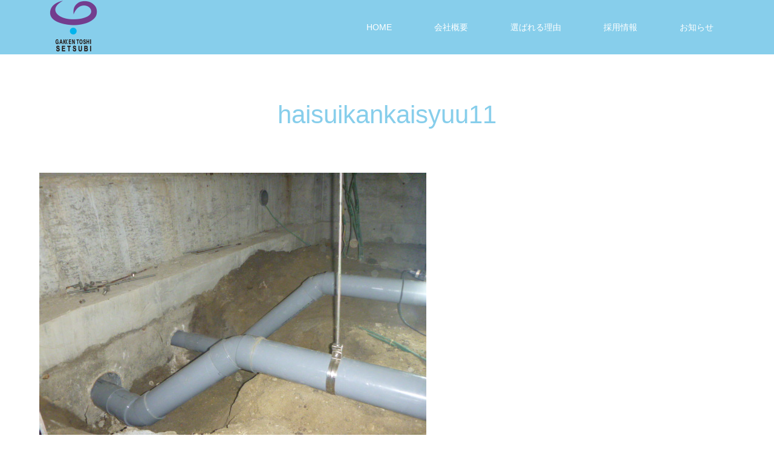

--- FILE ---
content_type: text/html; charset=UTF-8
request_url: https://gakken.net/haisuikankaisyuu11/
body_size: 7706
content:
<!DOCTYPE html>
<html class="pc" lang="ja">
<head>
<meta charset="UTF-8">
<!--[if IE]><meta http-equiv="X-UA-Compatible" content="IE=edge"><![endif]-->
<meta name="viewport" content="width=device-width">

<meta name="description" content="大阪・京都・奈良・兵庫の給排水工事・申請">
<link rel="pingback" href="https://gakken.net/xmlrpc.php">

		<!-- All in One SEO 4.1.4.5 -->
		<title>haisuikankaisyuu11 | 株式会社学研都市設備</title>
		<meta name="robots" content="max-image-preview:large" />
		<script type="application/ld+json" class="aioseo-schema">
			{"@context":"https:\/\/schema.org","@graph":[{"@type":"WebSite","@id":"https:\/\/gakken.net\/#website","url":"https:\/\/gakken.net\/","name":"\u682a\u5f0f\u4f1a\u793e\u5b66\u7814\u90fd\u5e02\u8a2d\u5099","description":"\u5927\u962a\u30fb\u4eac\u90fd\u30fb\u5948\u826f\u30fb\u5175\u5eab\u306e\u7d66\u6392\u6c34\u5de5\u4e8b\u30fb\u7533\u8acb","inLanguage":"ja","publisher":{"@id":"https:\/\/gakken.net\/#organization"}},{"@type":"Organization","@id":"https:\/\/gakken.net\/#organization","name":"\u682a\u5f0f\u4f1a\u793e\u5b66\u7814\u90fd\u5e02\u8a2d\u5099","url":"https:\/\/gakken.net\/","logo":{"@type":"ImageObject","@id":"https:\/\/gakken.net\/#organizationLogo","url":"https:\/\/gakken.net\/wp-content\/uploads\/2020\/02\/\u30ed\u30b3\u3099_\u753b\u50cf.jpg","width":610,"height":634},"image":{"@id":"https:\/\/gakken.net\/#organizationLogo"}},{"@type":"BreadcrumbList","@id":"https:\/\/gakken.net\/haisuikankaisyuu11\/#breadcrumblist","itemListElement":[{"@type":"ListItem","@id":"https:\/\/gakken.net\/#listItem","position":1,"item":{"@type":"WebPage","@id":"https:\/\/gakken.net\/","name":"\u30db\u30fc\u30e0","description":"\u5927\u962a\u30fb\u4eac\u90fd\u30fb\u5948\u826f\u30fb\u5175\u5eab\u306e\u7d66\u6392\u6c34\u5de5\u4e8b\u30fb\u7533\u8acb","url":"https:\/\/gakken.net\/"},"nextItem":"https:\/\/gakken.net\/haisuikankaisyuu11\/#listItem"},{"@type":"ListItem","@id":"https:\/\/gakken.net\/haisuikankaisyuu11\/#listItem","position":2,"item":{"@type":"WebPage","@id":"https:\/\/gakken.net\/haisuikankaisyuu11\/","name":"haisuikankaisyuu11","url":"https:\/\/gakken.net\/haisuikankaisyuu11\/"},"previousItem":"https:\/\/gakken.net\/#listItem"}]},{"@type":"Person","@id":"https:\/\/gakken.net\/author\/gakken\/#author","url":"https:\/\/gakken.net\/author\/gakken\/","name":"gakken"},{"@type":"ItemPage","@id":"https:\/\/gakken.net\/haisuikankaisyuu11\/#itempage","url":"https:\/\/gakken.net\/haisuikankaisyuu11\/","name":"haisuikankaisyuu11 | \u682a\u5f0f\u4f1a\u793e\u5b66\u7814\u90fd\u5e02\u8a2d\u5099","inLanguage":"ja","isPartOf":{"@id":"https:\/\/gakken.net\/#website"},"breadcrumb":{"@id":"https:\/\/gakken.net\/haisuikankaisyuu11\/#breadcrumblist"},"author":"https:\/\/gakken.net\/author\/gakken\/#author","creator":"https:\/\/gakken.net\/author\/gakken\/#author","datePublished":"2020-05-12T08:32:07+09:00","dateModified":"2020-05-12T08:32:07+09:00"}]}
		</script>
		<script type="text/javascript" >
			window.ga=window.ga||function(){(ga.q=ga.q||[]).push(arguments)};ga.l=+new Date;
			ga('create', "UA-167646475-1", 'auto');
			ga('require', 'outboundLinkTracker');
			ga('send', 'pageview');
		</script>
		<script async src="https://www.google-analytics.com/analytics.js"></script>
		<script async src="https://gakken.net/wp-content/plugins/all-in-one-seo-pack/app/Common/Assets/js/autotrack.js?ver=4.1.4.5"></script>
		<!-- All in One SEO -->

<link rel='dns-prefetch' href='//webfonts.sakura.ne.jp' />
<link rel='dns-prefetch' href='//www.google.com' />
<link rel='dns-prefetch' href='//s.w.org' />
<link rel="alternate" type="application/rss+xml" title="株式会社学研都市設備 &raquo; フィード" href="https://gakken.net/feed/" />
<link rel="alternate" type="application/rss+xml" title="株式会社学研都市設備 &raquo; コメントフィード" href="https://gakken.net/comments/feed/" />
		<script type="text/javascript">
			window._wpemojiSettings = {"baseUrl":"https:\/\/s.w.org\/images\/core\/emoji\/13.1.0\/72x72\/","ext":".png","svgUrl":"https:\/\/s.w.org\/images\/core\/emoji\/13.1.0\/svg\/","svgExt":".svg","source":{"concatemoji":"https:\/\/gakken.net\/wp-includes\/js\/wp-emoji-release.min.js?ver=5.8.12"}};
			!function(e,a,t){var n,r,o,i=a.createElement("canvas"),p=i.getContext&&i.getContext("2d");function s(e,t){var a=String.fromCharCode;p.clearRect(0,0,i.width,i.height),p.fillText(a.apply(this,e),0,0);e=i.toDataURL();return p.clearRect(0,0,i.width,i.height),p.fillText(a.apply(this,t),0,0),e===i.toDataURL()}function c(e){var t=a.createElement("script");t.src=e,t.defer=t.type="text/javascript",a.getElementsByTagName("head")[0].appendChild(t)}for(o=Array("flag","emoji"),t.supports={everything:!0,everythingExceptFlag:!0},r=0;r<o.length;r++)t.supports[o[r]]=function(e){if(!p||!p.fillText)return!1;switch(p.textBaseline="top",p.font="600 32px Arial",e){case"flag":return s([127987,65039,8205,9895,65039],[127987,65039,8203,9895,65039])?!1:!s([55356,56826,55356,56819],[55356,56826,8203,55356,56819])&&!s([55356,57332,56128,56423,56128,56418,56128,56421,56128,56430,56128,56423,56128,56447],[55356,57332,8203,56128,56423,8203,56128,56418,8203,56128,56421,8203,56128,56430,8203,56128,56423,8203,56128,56447]);case"emoji":return!s([10084,65039,8205,55357,56613],[10084,65039,8203,55357,56613])}return!1}(o[r]),t.supports.everything=t.supports.everything&&t.supports[o[r]],"flag"!==o[r]&&(t.supports.everythingExceptFlag=t.supports.everythingExceptFlag&&t.supports[o[r]]);t.supports.everythingExceptFlag=t.supports.everythingExceptFlag&&!t.supports.flag,t.DOMReady=!1,t.readyCallback=function(){t.DOMReady=!0},t.supports.everything||(n=function(){t.readyCallback()},a.addEventListener?(a.addEventListener("DOMContentLoaded",n,!1),e.addEventListener("load",n,!1)):(e.attachEvent("onload",n),a.attachEvent("onreadystatechange",function(){"complete"===a.readyState&&t.readyCallback()})),(n=t.source||{}).concatemoji?c(n.concatemoji):n.wpemoji&&n.twemoji&&(c(n.twemoji),c(n.wpemoji)))}(window,document,window._wpemojiSettings);
		</script>
		<style type="text/css">
img.wp-smiley,
img.emoji {
	display: inline !important;
	border: none !important;
	box-shadow: none !important;
	height: 1em !important;
	width: 1em !important;
	margin: 0 .07em !important;
	vertical-align: -0.1em !important;
	background: none !important;
	padding: 0 !important;
}
</style>
	<link rel='stylesheet' id='style-css'  href='https://gakken.net/wp-content/themes/source_tcd045/style.css?ver=1.4.1' type='text/css' media='all' />
<link rel='stylesheet' id='wp-block-library-css'  href='https://gakken.net/wp-content/plugins/gutenberg/build/block-library/style.css?ver=11.6.0' type='text/css' media='all' />
<link rel='stylesheet' id='contact-form-7-css'  href='https://gakken.net/wp-content/plugins/contact-form-7/includes/css/styles.css?ver=5.4.2' type='text/css' media='all' />
<style id='global-styles-inline-css' type='text/css'>
body{--wp--preset--color--black: #000000;--wp--preset--color--cyan-bluish-gray: #abb8c3;--wp--preset--color--white: #ffffff;--wp--preset--color--pale-pink: #f78da7;--wp--preset--color--vivid-red: #cf2e2e;--wp--preset--color--luminous-vivid-orange: #ff6900;--wp--preset--color--luminous-vivid-amber: #fcb900;--wp--preset--color--light-green-cyan: #7bdcb5;--wp--preset--color--vivid-green-cyan: #00d084;--wp--preset--color--pale-cyan-blue: #8ed1fc;--wp--preset--color--vivid-cyan-blue: #0693e3;--wp--preset--color--vivid-purple: #9b51e0;--wp--preset--gradient--vivid-cyan-blue-to-vivid-purple: linear-gradient(135deg,rgba(6,147,227,1) 0%,rgb(155,81,224) 100%);--wp--preset--gradient--light-green-cyan-to-vivid-green-cyan: linear-gradient(135deg,rgb(122,220,180) 0%,rgb(0,208,130) 100%);--wp--preset--gradient--luminous-vivid-amber-to-luminous-vivid-orange: linear-gradient(135deg,rgba(252,185,0,1) 0%,rgba(255,105,0,1) 100%);--wp--preset--gradient--luminous-vivid-orange-to-vivid-red: linear-gradient(135deg,rgba(255,105,0,1) 0%,rgb(207,46,46) 100%);--wp--preset--gradient--very-light-gray-to-cyan-bluish-gray: linear-gradient(135deg,rgb(238,238,238) 0%,rgb(169,184,195) 100%);--wp--preset--gradient--cool-to-warm-spectrum: linear-gradient(135deg,rgb(74,234,220) 0%,rgb(151,120,209) 20%,rgb(207,42,186) 40%,rgb(238,44,130) 60%,rgb(251,105,98) 80%,rgb(254,248,76) 100%);--wp--preset--gradient--blush-light-purple: linear-gradient(135deg,rgb(255,206,236) 0%,rgb(152,150,240) 100%);--wp--preset--gradient--blush-bordeaux: linear-gradient(135deg,rgb(254,205,165) 0%,rgb(254,45,45) 50%,rgb(107,0,62) 100%);--wp--preset--gradient--luminous-dusk: linear-gradient(135deg,rgb(255,203,112) 0%,rgb(199,81,192) 50%,rgb(65,88,208) 100%);--wp--preset--gradient--pale-ocean: linear-gradient(135deg,rgb(255,245,203) 0%,rgb(182,227,212) 50%,rgb(51,167,181) 100%);--wp--preset--gradient--electric-grass: linear-gradient(135deg,rgb(202,248,128) 0%,rgb(113,206,126) 100%);--wp--preset--gradient--midnight: linear-gradient(135deg,rgb(2,3,129) 0%,rgb(40,116,252) 100%);--wp--preset--font-size--small: 13px;--wp--preset--font-size--normal: 16px;--wp--preset--font-size--medium: 20px;--wp--preset--font-size--large: 36px;--wp--preset--font-size--huge: 42px;}.has-black-color{color: var(--wp--preset--color--black) !important;}.has-cyan-bluish-gray-color{color: var(--wp--preset--color--cyan-bluish-gray) !important;}.has-white-color{color: var(--wp--preset--color--white) !important;}.has-pale-pink-color{color: var(--wp--preset--color--pale-pink) !important;}.has-vivid-red-color{color: var(--wp--preset--color--vivid-red) !important;}.has-luminous-vivid-orange-color{color: var(--wp--preset--color--luminous-vivid-orange) !important;}.has-luminous-vivid-amber-color{color: var(--wp--preset--color--luminous-vivid-amber) !important;}.has-light-green-cyan-color{color: var(--wp--preset--color--light-green-cyan) !important;}.has-vivid-green-cyan-color{color: var(--wp--preset--color--vivid-green-cyan) !important;}.has-pale-cyan-blue-color{color: var(--wp--preset--color--pale-cyan-blue) !important;}.has-vivid-cyan-blue-color{color: var(--wp--preset--color--vivid-cyan-blue) !important;}.has-vivid-purple-color{color: var(--wp--preset--color--vivid-purple) !important;}.has-black-background-color{background-color: var(--wp--preset--color--black) !important;}.has-cyan-bluish-gray-background-color{background-color: var(--wp--preset--color--cyan-bluish-gray) !important;}.has-white-background-color{background-color: var(--wp--preset--color--white) !important;}.has-pale-pink-background-color{background-color: var(--wp--preset--color--pale-pink) !important;}.has-vivid-red-background-color{background-color: var(--wp--preset--color--vivid-red) !important;}.has-luminous-vivid-orange-background-color{background-color: var(--wp--preset--color--luminous-vivid-orange) !important;}.has-luminous-vivid-amber-background-color{background-color: var(--wp--preset--color--luminous-vivid-amber) !important;}.has-light-green-cyan-background-color{background-color: var(--wp--preset--color--light-green-cyan) !important;}.has-vivid-green-cyan-background-color{background-color: var(--wp--preset--color--vivid-green-cyan) !important;}.has-pale-cyan-blue-background-color{background-color: var(--wp--preset--color--pale-cyan-blue) !important;}.has-vivid-cyan-blue-background-color{background-color: var(--wp--preset--color--vivid-cyan-blue) !important;}.has-vivid-purple-background-color{background-color: var(--wp--preset--color--vivid-purple) !important;}.has-black-border-color{border-color: var(--wp--preset--color--black) !important;}.has-cyan-bluish-gray-border-color{border-color: var(--wp--preset--color--cyan-bluish-gray) !important;}.has-white-border-color{border-color: var(--wp--preset--color--white) !important;}.has-pale-pink-border-color{border-color: var(--wp--preset--color--pale-pink) !important;}.has-vivid-red-border-color{border-color: var(--wp--preset--color--vivid-red) !important;}.has-luminous-vivid-orange-border-color{border-color: var(--wp--preset--color--luminous-vivid-orange) !important;}.has-luminous-vivid-amber-border-color{border-color: var(--wp--preset--color--luminous-vivid-amber) !important;}.has-light-green-cyan-border-color{border-color: var(--wp--preset--color--light-green-cyan) !important;}.has-vivid-green-cyan-border-color{border-color: var(--wp--preset--color--vivid-green-cyan) !important;}.has-pale-cyan-blue-border-color{border-color: var(--wp--preset--color--pale-cyan-blue) !important;}.has-vivid-cyan-blue-border-color{border-color: var(--wp--preset--color--vivid-cyan-blue) !important;}.has-vivid-purple-border-color{border-color: var(--wp--preset--color--vivid-purple) !important;}.has-vivid-cyan-blue-to-vivid-purple-gradient-background{background: var(--wp--preset--gradient--vivid-cyan-blue-to-vivid-purple) !important;}.has-light-green-cyan-to-vivid-green-cyan-gradient-background{background: var(--wp--preset--gradient--light-green-cyan-to-vivid-green-cyan) !important;}.has-luminous-vivid-amber-to-luminous-vivid-orange-gradient-background{background: var(--wp--preset--gradient--luminous-vivid-amber-to-luminous-vivid-orange) !important;}.has-luminous-vivid-orange-to-vivid-red-gradient-background{background: var(--wp--preset--gradient--luminous-vivid-orange-to-vivid-red) !important;}.has-very-light-gray-to-cyan-bluish-gray-gradient-background{background: var(--wp--preset--gradient--very-light-gray-to-cyan-bluish-gray) !important;}.has-cool-to-warm-spectrum-gradient-background{background: var(--wp--preset--gradient--cool-to-warm-spectrum) !important;}.has-blush-light-purple-gradient-background{background: var(--wp--preset--gradient--blush-light-purple) !important;}.has-blush-bordeaux-gradient-background{background: var(--wp--preset--gradient--blush-bordeaux) !important;}.has-luminous-dusk-gradient-background{background: var(--wp--preset--gradient--luminous-dusk) !important;}.has-pale-ocean-gradient-background{background: var(--wp--preset--gradient--pale-ocean) !important;}.has-electric-grass-gradient-background{background: var(--wp--preset--gradient--electric-grass) !important;}.has-midnight-gradient-background{background: var(--wp--preset--gradient--midnight) !important;}.has-small-font-size{font-size: var(--wp--preset--font-size--small) !important;}.has-normal-font-size{font-size: var(--wp--preset--font-size--normal) !important;}.has-medium-font-size{font-size: var(--wp--preset--font-size--medium) !important;}.has-large-font-size{font-size: var(--wp--preset--font-size--large) !important;}.has-huge-font-size{font-size: var(--wp--preset--font-size--huge) !important;}
</style>
<link rel='stylesheet' id='tcd-maps-css'  href='https://gakken.net/wp-content/plugins/tcd-google-maps/admin.css?ver=5.8.12' type='text/css' media='all' />
<script type='text/javascript' src='https://gakken.net/wp-includes/js/jquery/jquery.min.js?ver=3.6.0' id='jquery-core-js'></script>
<script type='text/javascript' src='https://gakken.net/wp-includes/js/jquery/jquery-migrate.min.js?ver=3.3.2' id='jquery-migrate-js'></script>
<script type='text/javascript' src='//webfonts.sakura.ne.jp/js/sakurav3.js?fadein=0&#038;ver=3.1.0' id='typesquare_std-js'></script>
<link rel="https://api.w.org/" href="https://gakken.net/wp-json/" /><link rel="alternate" type="application/json" href="https://gakken.net/wp-json/wp/v2/media/546" /><link rel='shortlink' href='https://gakken.net/?p=546' />
<link rel="alternate" type="application/json+oembed" href="https://gakken.net/wp-json/oembed/1.0/embed?url=https%3A%2F%2Fgakken.net%2Fhaisuikankaisyuu11%2F" />
<link rel="alternate" type="text/xml+oembed" href="https://gakken.net/wp-json/oembed/1.0/embed?url=https%3A%2F%2Fgakken.net%2Fhaisuikankaisyuu11%2F&#038;format=xml" />

<link rel="stylesheet" href="https://gakken.net/wp-content/themes/source_tcd045/css/design-plus.css?ver=1.4.1">
<link rel="stylesheet" href="https://gakken.net/wp-content/themes/source_tcd045/css/sns-botton.css?ver=1.4.1">
<link rel="stylesheet" media="screen" href="https://gakken.net/wp-content/themes/source_tcd045/css/responsive.css?ver=1.4.1">
<link rel="stylesheet" media="screen" href="https://gakken.net/wp-content/themes/source_tcd045/css/footer-bar.css?ver=1.4.1">

<script src="https://gakken.net/wp-content/themes/source_tcd045/js/jquery.easing.1.3.js?ver=1.4.1"></script>
<script src="https://gakken.net/wp-content/themes/source_tcd045/js/jscript.js?ver=1.4.1"></script>
<script src="https://gakken.net/wp-content/themes/source_tcd045/js/footer-bar.js?ver=1.4.1"></script>
<script src="https://gakken.net/wp-content/themes/source_tcd045/js/comment.js?ver=1.4.1"></script>
<script src="https://gakken.net/wp-content/themes/source_tcd045/js/header_fix.js?ver=1.4.1"></script>

<style type="text/css">

body, input, textarea { font-family: Arial, "ヒラギノ角ゴ ProN W3", "Hiragino Kaku Gothic ProN", "メイリオ", Meiryo, sans-serif; }

.rich_font { font-family: Arial, "ヒラギノ角ゴ ProN W3", "Hiragino Kaku Gothic ProN", "メイリオ", Meiryo, sans-serif; font-weight: normal; }



body { font-size:14px; }


#footer_top .logo { font-size:21px; }

#post_title { font-size:32px; }
.post_content { font-size:14px; }

#related_post li a.image, .styled_post_list1 .image, .work_list_widget .image, .work_list .box .image, .blog_list .box .image {
  overflow: hidden;
}
#related_post li a.image img, .styled_post_list1 .image img, .work_list_widget .image img, .work_list .box .image img, .blog_list .box .image img {
  -webkit-transition: all 0.75s ease; -moz-transition: all 0.75s ease; transition: all 0.75s ease;
  -webkit-transform: scale(1); -moz-transform: scale(1); -ms-transform: scale(1); -o-transform: scale(1); transform: scale(1);
  -webkit-backface-visibility:hidden; backface-visibility:hidden;
}
#related_post li a.image:hover img, .styled_post_list1 .image:hover img, .work_list_widget .image:hover img, .work_list .box .image:hover img, .blog_list .box .image:hover img {
  -webkit-transform: scale(1.2); -moz-transform: scale(1.2); -ms-transform: scale(1.2); -o-transform: scale(1.2); transform: scale(1.2);
}
.index_archive_link, #work_navigation a, .page_navi p.back a
  { background-color:#BBBBBB; }

#header, .pc #global_menu ul ul a, #footer_bottom, .mobile #copyright, .mobile .home #header
  { background-color:#87CEEB; }

.header_fix #header, .pc .header_fix #global_menu ul ul a, .mobile .header_fix #header
  { background-color:rgba(135,206,235,0.7); }

#header a, mobile a.menu_button:before
  { color:#FFFFFF; }

#footer_top, #footer_top a, #footer_bottom, #footer_bottom a
  { color:#FFFFFF; }

.pc #global_menu ul ul li.menu-item-has-children > a:before
  { border-color:transparent transparent transparent #FFFFFF; }

.pc #global_menu ul ul a:hover
  { color:#fff; }

.pc #global_menu ul ul li.menu-item-has-children > a:hover:before
  { border-color:transparent transparent transparent #fff; }

#post_title, #page_header .headline, #work_category_list .current_category .name, #work_footer_data .link, .blog_list .box .title a:hover, #footer_menu a:hover, #related_post li .title a:hover, .side_widget .styled_post_list1 .title:hover, .pc .home #global_menu li.current-menu-item > a, .pc .home #global_menu > ul > li > a:hover
  { color:#87CEEB; }

a:hover, .pc #header .logo a:hover, #comment_header ul li a:hover, .pc #global_menu > ul > li.active > a, .pc #global_menu li.current-menu-item > a, .pc #global_menu > ul > li > a:hover, #header_logo .logo a:hover, #bread_crumb li.home a:hover:before, #bread_crumb li a:hover, .color_headline, #footer_bottom a:hover, .pc .home.header_fix #global_menu li.current-menu-item > a, .pc .home.header_fix #global_menu > ul > li > a:hover
  { color:#1E665F; }

#return_top a:hover, .next_page_link a:hover, .collapse_category_list li a:hover .count, .slick-arrow:hover, .page_navi a:hover, .page_navi p.back a:hover,
  #wp-calendar td a:hover, #wp-calendar #prev a:hover, #wp-calendar #next a:hover, .widget_search #search-btn input:hover, .widget_search #searchsubmit:hover, .side_widget.google_search #searchsubmit:hover,
    #submit_comment:hover, #comment_header ul li a:hover, #comment_header ul li.comment_switch_active a, #comment_header #comment_closed p, #post_pagination a:hover,
      #header_slider .slick-dots button:hover::before, #header_slider .slick-dots .slick-active button::before,
        .work_list .box .title a:hover, #work_navigation a:hover, #work_side_content a:hover, #work_button a:hover, #blog_list .category a:hover, #post_meta_top .category a:hover, .box_list .link_button:hover
          { background-color:#87CEEB !important; }

#footer_top, .pc #global_menu ul ul a:hover, .news_list .category a:hover, .work_list .category a:hover, .blog_list .category a:hover, #related_post .headline, #comment_headline, .side_headline,
  .mobile a.menu_button:hover, .mobile #global_menu li a:hover, .index_archive_link:hover, .mobile #footer_social_link
    { background-color:#1E665F !important; }

#comment_textarea textarea:focus, #guest_info input:focus, #comment_header ul li a:hover, #comment_header ul li.comment_switch_active a, #comment_header #comment_closed p, .page_navi a:hover, .page_navi p.back a:hover
  { border-color:#87CEEB; }

#comment_header ul li.comment_switch_active a:after, #comment_header #comment_closed p:after
  { border-color:#87CEEB transparent transparent transparent; }

.collapse_category_list li a:before
  { border-color: transparent transparent transparent #1E665F; }

@media screen and (min-width:600px) {
  #header_slider_nav .slick-current .label { background-color:#87CEEB !important; }
}

.post_content a, .post_content a:hover { color:#0000FF; }

#site_loader_spinner { border:4px solid rgba(135,206,235,0.2); border-top-color:#87CEEB; }

/* Footer bar */



</style>


<style type="text/css"></style><link rel="icon" href="https://gakken.net/wp-content/uploads/2020/02/cropped-ロゴ_HP用_文字なし-32x32.png" sizes="32x32" />
<link rel="icon" href="https://gakken.net/wp-content/uploads/2020/02/cropped-ロゴ_HP用_文字なし-192x192.png" sizes="192x192" />
<link rel="apple-touch-icon" href="https://gakken.net/wp-content/uploads/2020/02/cropped-ロゴ_HP用_文字なし-180x180.png" />
<meta name="msapplication-TileImage" content="https://gakken.net/wp-content/uploads/2020/02/cropped-ロゴ_HP用_文字なし-270x270.png" />
</head>
<body id="body" class="attachment attachment-template-default single single-attachment postid-546 attachmentid-546 attachment-jpeg fix_top mobile_header_fix">

<div id="site_loader_overlay">
 <div id="site_loader_spinner"></div>
</div>
<div id="site_wrap">

 <div id="header">
  <div id="header_inner" class="clearfix">
   <div id="logo_image">
 <h1 class="logo">
  <a href="https://gakken.net/" title="株式会社学研都市設備">
      <img class="pc_logo_image" src="https://gakken.net/wp-content/uploads/2020/02/logo_120.png?1769965966" alt="株式会社学研都市設備" title="株式会社学研都市設備" />
         <img class="mobile_logo_image" style="width:50%; height:auto;" src="https://gakken.net/wp-content/uploads/2020/05/haisuikankaisyuu11.jpg?1769965966" alt="株式会社学研都市設備" title="株式会社学研都市設備" />
     </a>
 </h1>
</div>
      <div id="global_menu">
    <ul id="menu-%e3%82%b0%e3%83%ad%e3%83%bc%e3%83%90%e3%83%ab%e3%83%a1%e3%83%8b%e3%83%a5%e3%83%bc" class="menu"><li id="menu-item-13" class="menu-item menu-item-type-post_type menu-item-object-page menu-item-home menu-item-13"><a href="https://gakken.net/">HOME</a></li>
<li id="menu-item-24" class="menu-item menu-item-type-post_type menu-item-object-page menu-item-has-children menu-item-24"><a href="https://gakken.net/aboutus/">会社概要</a>
<ul class="sub-menu">
	<li id="menu-item-303" class="menu-item menu-item-type-post_type menu-item-object-page menu-item-303"><a href="https://gakken.net/aboutus/shikaku/">社員資格取得状況</a></li>
	<li id="menu-item-275" class="menu-item menu-item-type-post_type menu-item-object-page menu-item-275"><a href="https://gakken.net/aboutus/ichiran/">指定工事店登録市町村 一覧</a></li>
	<li id="menu-item-31" class="menu-item menu-item-type-post_type menu-item-object-page menu-item-31"><a href="https://gakken.net/aboutus/access/">アクセス</a></li>
</ul>
</li>
<li id="menu-item-34" class="menu-item menu-item-type-post_type menu-item-object-page menu-item-has-children menu-item-34"><a href="https://gakken.net/reason/">選ばれる理由</a>
<ul class="sub-menu">
	<li id="menu-item-46" class="menu-item menu-item-type-post_type menu-item-object-page menu-item-46"><a href="https://gakken.net/reason/watersupply-works/">水道本管工事</a></li>
	<li id="menu-item-351" class="menu-item menu-item-type-post_type menu-item-object-page menu-item-351"><a href="https://gakken.net/reason/house/">新築 集合住宅</a></li>
	<li id="menu-item-350" class="menu-item menu-item-type-post_type menu-item-object-page menu-item-has-children menu-item-350"><a href="https://gakken.net/reason/repairwork/">商業施設・マンション・ホテル改修工事</a>
	<ul class="sub-menu">
		<li id="menu-item-274" class="menu-item menu-item-type-post_type menu-item-object-page menu-item-274"><a href="https://gakken.net/reason/repairwork/owner/">ビル・マンションオーナー様・管理組合の皆さまへ</a></li>
	</ul>
</li>
	<li id="menu-item-43" class="menu-item menu-item-type-post_type menu-item-object-page menu-item-43"><a href="https://gakken.net/reason/application-agency/">給水・排水工事申請代行業務</a></li>
</ul>
</li>
<li id="menu-item-375" class="menu-item menu-item-type-post_type menu-item-object-page menu-item-375"><a href="https://gakken.net/recruit/">採用情報</a></li>
<li id="menu-item-15" class="menu-item menu-item-type-custom menu-item-object-custom menu-item-15"><a href="https://gakken.net/news/">お知らせ</a></li>
</ul>   </div>
   <a href="#" class="menu_button"><span>menu</span></a>
     </div>
 </div><!-- END #header -->


 <div id="top">

  
 </div><!-- END #top -->

 <div id="main_contents" class="clearfix">

<div id="main_col" class="clearfix">

 <div id="page_header">
  <h2 class="headline rich_font" style="font-size:42px;">haisuikankaisyuu11</h2>
 </div>

 
 <div id="article">

  <div class="post_content clearfix">

                              <p>
      <a href="https://gakken.net/wp-content/uploads/2020/05/haisuikankaisyuu11.jpg" target="_blank"><img src="https://gakken.net/wp-content/uploads/2020/05/haisuikankaisyuu11.jpg" width="https://gakken.net/wp-content/uploads/2020/05/haisuikankaisyuu11.jpg" height="https://gakken.net/wp-content/uploads/2020/05/haisuikankaisyuu11.jpg" alt="" /></a>
      </p>
        <p>haisuikankaisyuu11<br /> <!--タイトルを表示-->
        <br /> <!--キャプションを表示-->
        </p> <!--説明を表示 を表示-->
                
  </div>

 </div><!-- END #article -->

 
</div><!-- END #main_col -->


 </div><!-- END #main_contents -->
 
   
 <div id="footer_top">
  <div id="footer_top_inner" class="clearfix">

      <div id="footer_menu" class="clearfix">
    <ul id="menu-%e3%83%95%e3%83%83%e3%82%bf%e3%83%bc%e3%83%a1%e3%83%8b%e3%83%a5%e3%83%bc" class="menu"><li id="menu-item-47" class="menu-item menu-item-type-post_type menu-item-object-page menu-item-47"><a href="https://gakken.net/aboutus/">会社概要</a></li>
<li id="menu-item-50" class="menu-item menu-item-type-post_type menu-item-object-page menu-item-50"><a href="https://gakken.net/reason/">選ばれる理由</a></li>
<li id="menu-item-686" class="menu-item menu-item-type-post_type menu-item-object-page menu-item-686"><a href="https://gakken.net/aboutus/shikaku/">社員資格取得状況</a></li>
<li id="menu-item-684" class="menu-item menu-item-type-post_type menu-item-object-page menu-item-684"><a href="https://gakken.net/aboutus/ichiran/">指定工事店登録市町村 一覧</a></li>
<li id="menu-item-48" class="menu-item menu-item-type-custom menu-item-object-custom menu-item-48"><a href="https://gakken.net/news/">お知らせ</a></li>
<li id="menu-item-685" class="menu-item menu-item-type-post_type menu-item-object-page menu-item-685"><a href="https://gakken.net/aboutus/access/">アクセス</a></li>
</ul><ul id="menu-%e3%83%95%e3%83%83%e3%82%bf%e3%83%bc%e3%83%a1%e3%83%8b%e3%83%a5%e3%83%bc%ef%bc%92" class="menu"><li id="menu-item-683" class="menu-item menu-item-type-custom menu-item-object-custom menu-item-683"><a href="#">事業内容</a></li>
<li id="menu-item-54" class="menu-item menu-item-type-post_type menu-item-object-page menu-item-54"><a href="https://gakken.net/reason/watersupply-works/">∟水道本管工事</a></li>
<li id="menu-item-412" class="menu-item menu-item-type-post_type menu-item-object-page menu-item-412"><a href="https://gakken.net/reason/house/">∟新築 集合住宅</a></li>
<li id="menu-item-52" class="menu-item menu-item-type-post_type menu-item-object-page menu-item-52"><a href="https://gakken.net/reason/repairwork/">∟商業施設・マンション・ホテル改修工事</a></li>
<li id="menu-item-682" class="menu-item menu-item-type-post_type menu-item-object-page menu-item-682"><a href="https://gakken.net/reason/repairwork/owner/">∟ビル・マンションオーナー様・管理組合の皆様</a></li>
<li id="menu-item-51" class="menu-item menu-item-type-post_type menu-item-object-page menu-item-51"><a href="https://gakken.net/reason/application-agency/">∟給水・排水工事申請代行業務</a></li>
</ul>   </div><!-- END #footer_menu -->
   
   <div id="footer_address">
    <div class="logo_area">
 <p class="logo"><a href="https://gakken.net/">株式会社学研都市設備</a></p>
</div>
        <ul class="info clearfix">
     <li></li>
     <li>大阪府枚方市西田宮町14番7号</li>
     <li>072-841-6663</li>
    </ul>
       </div>

  </div><!-- END #footer_top_inner -->
 </div><!-- END #footer_top -->

 <div id="footer_bottom">
  <div id="footer_bottom_inner" class="clearfix">

      <ul id="footer_social_link" class="clearfix">
                <li class="rss"><a class="target_blank" href="https://gakken.net/feed/">RSS</a></li>   </ul>
   
   <p id="copyright">Copyright &copy;&nbsp; <a href="https://gakken.net/">株式会社学研都市設備 GAKKEN TOSHI SETSUBI</a></p>

   <div id="return_top">
    <a href="#body"><span>PAGE TOP</span></a>
   </div>

  </div><!-- END #footer_bottom_inner -->
 </div><!-- END #footer_bottom -->

 
</div><!-- #site_wrap -->

 <script>
 
 jQuery(document).ready(function($){

  function after_load() {
    $('#site_loader_spinner').delay(300).fadeOut(600);
    $('#site_loader_overlay').delay(600).fadeOut(900);
    $('#site_wrap').css('display', 'block');
          }

  $(window).load(function () {
    after_load();
      });

  $(function(){
    setTimeout(function(){
      if( $('#site_loader_overlay').is(':visible') ) {
        after_load();
      }
    }, 3000);
  });

 });

 </script>


<script type='text/javascript' src='https://gakken.net/wp-includes/js/comment-reply.min.js?ver=5.8.12' id='comment-reply-js'></script>
<script type='text/javascript' src='https://gakken.net/wp-includes/js/dist/vendor/regenerator-runtime.min.js?ver=0.13.7' id='regenerator-runtime-js'></script>
<script type='text/javascript' src='https://gakken.net/wp-includes/js/dist/vendor/wp-polyfill.min.js?ver=3.15.0' id='wp-polyfill-js'></script>
<script type='text/javascript' id='contact-form-7-js-extra'>
/* <![CDATA[ */
var wpcf7 = {"api":{"root":"https:\/\/gakken.net\/wp-json\/","namespace":"contact-form-7\/v1"}};
/* ]]> */
</script>
<script type='text/javascript' src='https://gakken.net/wp-content/plugins/contact-form-7/includes/js/index.js?ver=5.4.2' id='contact-form-7-js'></script>
<script type='text/javascript' src='https://www.google.com/recaptcha/api.js?render=6Lcja8kgAAAAAFKlFAGKmHfpp53Dpa0L7vibqyKJ&#038;ver=3.0' id='google-recaptcha-js'></script>
<script type='text/javascript' id='wpcf7-recaptcha-js-extra'>
/* <![CDATA[ */
var wpcf7_recaptcha = {"sitekey":"6Lcja8kgAAAAAFKlFAGKmHfpp53Dpa0L7vibqyKJ","actions":{"homepage":"homepage","contactform":"contactform"}};
/* ]]> */
</script>
<script type='text/javascript' src='https://gakken.net/wp-content/plugins/contact-form-7/modules/recaptcha/index.js?ver=5.4.2' id='wpcf7-recaptcha-js'></script>
<script type='text/javascript' src='https://gakken.net/wp-includes/js/wp-embed.min.js?ver=5.8.12' id='wp-embed-js'></script>
</body>
</html>


--- FILE ---
content_type: text/html; charset=utf-8
request_url: https://www.google.com/recaptcha/api2/anchor?ar=1&k=6Lcja8kgAAAAAFKlFAGKmHfpp53Dpa0L7vibqyKJ&co=aHR0cHM6Ly9nYWtrZW4ubmV0OjQ0Mw..&hl=en&v=N67nZn4AqZkNcbeMu4prBgzg&size=invisible&anchor-ms=20000&execute-ms=30000&cb=6d8pfm4fhk6v
body_size: 48481
content:
<!DOCTYPE HTML><html dir="ltr" lang="en"><head><meta http-equiv="Content-Type" content="text/html; charset=UTF-8">
<meta http-equiv="X-UA-Compatible" content="IE=edge">
<title>reCAPTCHA</title>
<style type="text/css">
/* cyrillic-ext */
@font-face {
  font-family: 'Roboto';
  font-style: normal;
  font-weight: 400;
  font-stretch: 100%;
  src: url(//fonts.gstatic.com/s/roboto/v48/KFO7CnqEu92Fr1ME7kSn66aGLdTylUAMa3GUBHMdazTgWw.woff2) format('woff2');
  unicode-range: U+0460-052F, U+1C80-1C8A, U+20B4, U+2DE0-2DFF, U+A640-A69F, U+FE2E-FE2F;
}
/* cyrillic */
@font-face {
  font-family: 'Roboto';
  font-style: normal;
  font-weight: 400;
  font-stretch: 100%;
  src: url(//fonts.gstatic.com/s/roboto/v48/KFO7CnqEu92Fr1ME7kSn66aGLdTylUAMa3iUBHMdazTgWw.woff2) format('woff2');
  unicode-range: U+0301, U+0400-045F, U+0490-0491, U+04B0-04B1, U+2116;
}
/* greek-ext */
@font-face {
  font-family: 'Roboto';
  font-style: normal;
  font-weight: 400;
  font-stretch: 100%;
  src: url(//fonts.gstatic.com/s/roboto/v48/KFO7CnqEu92Fr1ME7kSn66aGLdTylUAMa3CUBHMdazTgWw.woff2) format('woff2');
  unicode-range: U+1F00-1FFF;
}
/* greek */
@font-face {
  font-family: 'Roboto';
  font-style: normal;
  font-weight: 400;
  font-stretch: 100%;
  src: url(//fonts.gstatic.com/s/roboto/v48/KFO7CnqEu92Fr1ME7kSn66aGLdTylUAMa3-UBHMdazTgWw.woff2) format('woff2');
  unicode-range: U+0370-0377, U+037A-037F, U+0384-038A, U+038C, U+038E-03A1, U+03A3-03FF;
}
/* math */
@font-face {
  font-family: 'Roboto';
  font-style: normal;
  font-weight: 400;
  font-stretch: 100%;
  src: url(//fonts.gstatic.com/s/roboto/v48/KFO7CnqEu92Fr1ME7kSn66aGLdTylUAMawCUBHMdazTgWw.woff2) format('woff2');
  unicode-range: U+0302-0303, U+0305, U+0307-0308, U+0310, U+0312, U+0315, U+031A, U+0326-0327, U+032C, U+032F-0330, U+0332-0333, U+0338, U+033A, U+0346, U+034D, U+0391-03A1, U+03A3-03A9, U+03B1-03C9, U+03D1, U+03D5-03D6, U+03F0-03F1, U+03F4-03F5, U+2016-2017, U+2034-2038, U+203C, U+2040, U+2043, U+2047, U+2050, U+2057, U+205F, U+2070-2071, U+2074-208E, U+2090-209C, U+20D0-20DC, U+20E1, U+20E5-20EF, U+2100-2112, U+2114-2115, U+2117-2121, U+2123-214F, U+2190, U+2192, U+2194-21AE, U+21B0-21E5, U+21F1-21F2, U+21F4-2211, U+2213-2214, U+2216-22FF, U+2308-230B, U+2310, U+2319, U+231C-2321, U+2336-237A, U+237C, U+2395, U+239B-23B7, U+23D0, U+23DC-23E1, U+2474-2475, U+25AF, U+25B3, U+25B7, U+25BD, U+25C1, U+25CA, U+25CC, U+25FB, U+266D-266F, U+27C0-27FF, U+2900-2AFF, U+2B0E-2B11, U+2B30-2B4C, U+2BFE, U+3030, U+FF5B, U+FF5D, U+1D400-1D7FF, U+1EE00-1EEFF;
}
/* symbols */
@font-face {
  font-family: 'Roboto';
  font-style: normal;
  font-weight: 400;
  font-stretch: 100%;
  src: url(//fonts.gstatic.com/s/roboto/v48/KFO7CnqEu92Fr1ME7kSn66aGLdTylUAMaxKUBHMdazTgWw.woff2) format('woff2');
  unicode-range: U+0001-000C, U+000E-001F, U+007F-009F, U+20DD-20E0, U+20E2-20E4, U+2150-218F, U+2190, U+2192, U+2194-2199, U+21AF, U+21E6-21F0, U+21F3, U+2218-2219, U+2299, U+22C4-22C6, U+2300-243F, U+2440-244A, U+2460-24FF, U+25A0-27BF, U+2800-28FF, U+2921-2922, U+2981, U+29BF, U+29EB, U+2B00-2BFF, U+4DC0-4DFF, U+FFF9-FFFB, U+10140-1018E, U+10190-1019C, U+101A0, U+101D0-101FD, U+102E0-102FB, U+10E60-10E7E, U+1D2C0-1D2D3, U+1D2E0-1D37F, U+1F000-1F0FF, U+1F100-1F1AD, U+1F1E6-1F1FF, U+1F30D-1F30F, U+1F315, U+1F31C, U+1F31E, U+1F320-1F32C, U+1F336, U+1F378, U+1F37D, U+1F382, U+1F393-1F39F, U+1F3A7-1F3A8, U+1F3AC-1F3AF, U+1F3C2, U+1F3C4-1F3C6, U+1F3CA-1F3CE, U+1F3D4-1F3E0, U+1F3ED, U+1F3F1-1F3F3, U+1F3F5-1F3F7, U+1F408, U+1F415, U+1F41F, U+1F426, U+1F43F, U+1F441-1F442, U+1F444, U+1F446-1F449, U+1F44C-1F44E, U+1F453, U+1F46A, U+1F47D, U+1F4A3, U+1F4B0, U+1F4B3, U+1F4B9, U+1F4BB, U+1F4BF, U+1F4C8-1F4CB, U+1F4D6, U+1F4DA, U+1F4DF, U+1F4E3-1F4E6, U+1F4EA-1F4ED, U+1F4F7, U+1F4F9-1F4FB, U+1F4FD-1F4FE, U+1F503, U+1F507-1F50B, U+1F50D, U+1F512-1F513, U+1F53E-1F54A, U+1F54F-1F5FA, U+1F610, U+1F650-1F67F, U+1F687, U+1F68D, U+1F691, U+1F694, U+1F698, U+1F6AD, U+1F6B2, U+1F6B9-1F6BA, U+1F6BC, U+1F6C6-1F6CF, U+1F6D3-1F6D7, U+1F6E0-1F6EA, U+1F6F0-1F6F3, U+1F6F7-1F6FC, U+1F700-1F7FF, U+1F800-1F80B, U+1F810-1F847, U+1F850-1F859, U+1F860-1F887, U+1F890-1F8AD, U+1F8B0-1F8BB, U+1F8C0-1F8C1, U+1F900-1F90B, U+1F93B, U+1F946, U+1F984, U+1F996, U+1F9E9, U+1FA00-1FA6F, U+1FA70-1FA7C, U+1FA80-1FA89, U+1FA8F-1FAC6, U+1FACE-1FADC, U+1FADF-1FAE9, U+1FAF0-1FAF8, U+1FB00-1FBFF;
}
/* vietnamese */
@font-face {
  font-family: 'Roboto';
  font-style: normal;
  font-weight: 400;
  font-stretch: 100%;
  src: url(//fonts.gstatic.com/s/roboto/v48/KFO7CnqEu92Fr1ME7kSn66aGLdTylUAMa3OUBHMdazTgWw.woff2) format('woff2');
  unicode-range: U+0102-0103, U+0110-0111, U+0128-0129, U+0168-0169, U+01A0-01A1, U+01AF-01B0, U+0300-0301, U+0303-0304, U+0308-0309, U+0323, U+0329, U+1EA0-1EF9, U+20AB;
}
/* latin-ext */
@font-face {
  font-family: 'Roboto';
  font-style: normal;
  font-weight: 400;
  font-stretch: 100%;
  src: url(//fonts.gstatic.com/s/roboto/v48/KFO7CnqEu92Fr1ME7kSn66aGLdTylUAMa3KUBHMdazTgWw.woff2) format('woff2');
  unicode-range: U+0100-02BA, U+02BD-02C5, U+02C7-02CC, U+02CE-02D7, U+02DD-02FF, U+0304, U+0308, U+0329, U+1D00-1DBF, U+1E00-1E9F, U+1EF2-1EFF, U+2020, U+20A0-20AB, U+20AD-20C0, U+2113, U+2C60-2C7F, U+A720-A7FF;
}
/* latin */
@font-face {
  font-family: 'Roboto';
  font-style: normal;
  font-weight: 400;
  font-stretch: 100%;
  src: url(//fonts.gstatic.com/s/roboto/v48/KFO7CnqEu92Fr1ME7kSn66aGLdTylUAMa3yUBHMdazQ.woff2) format('woff2');
  unicode-range: U+0000-00FF, U+0131, U+0152-0153, U+02BB-02BC, U+02C6, U+02DA, U+02DC, U+0304, U+0308, U+0329, U+2000-206F, U+20AC, U+2122, U+2191, U+2193, U+2212, U+2215, U+FEFF, U+FFFD;
}
/* cyrillic-ext */
@font-face {
  font-family: 'Roboto';
  font-style: normal;
  font-weight: 500;
  font-stretch: 100%;
  src: url(//fonts.gstatic.com/s/roboto/v48/KFO7CnqEu92Fr1ME7kSn66aGLdTylUAMa3GUBHMdazTgWw.woff2) format('woff2');
  unicode-range: U+0460-052F, U+1C80-1C8A, U+20B4, U+2DE0-2DFF, U+A640-A69F, U+FE2E-FE2F;
}
/* cyrillic */
@font-face {
  font-family: 'Roboto';
  font-style: normal;
  font-weight: 500;
  font-stretch: 100%;
  src: url(//fonts.gstatic.com/s/roboto/v48/KFO7CnqEu92Fr1ME7kSn66aGLdTylUAMa3iUBHMdazTgWw.woff2) format('woff2');
  unicode-range: U+0301, U+0400-045F, U+0490-0491, U+04B0-04B1, U+2116;
}
/* greek-ext */
@font-face {
  font-family: 'Roboto';
  font-style: normal;
  font-weight: 500;
  font-stretch: 100%;
  src: url(//fonts.gstatic.com/s/roboto/v48/KFO7CnqEu92Fr1ME7kSn66aGLdTylUAMa3CUBHMdazTgWw.woff2) format('woff2');
  unicode-range: U+1F00-1FFF;
}
/* greek */
@font-face {
  font-family: 'Roboto';
  font-style: normal;
  font-weight: 500;
  font-stretch: 100%;
  src: url(//fonts.gstatic.com/s/roboto/v48/KFO7CnqEu92Fr1ME7kSn66aGLdTylUAMa3-UBHMdazTgWw.woff2) format('woff2');
  unicode-range: U+0370-0377, U+037A-037F, U+0384-038A, U+038C, U+038E-03A1, U+03A3-03FF;
}
/* math */
@font-face {
  font-family: 'Roboto';
  font-style: normal;
  font-weight: 500;
  font-stretch: 100%;
  src: url(//fonts.gstatic.com/s/roboto/v48/KFO7CnqEu92Fr1ME7kSn66aGLdTylUAMawCUBHMdazTgWw.woff2) format('woff2');
  unicode-range: U+0302-0303, U+0305, U+0307-0308, U+0310, U+0312, U+0315, U+031A, U+0326-0327, U+032C, U+032F-0330, U+0332-0333, U+0338, U+033A, U+0346, U+034D, U+0391-03A1, U+03A3-03A9, U+03B1-03C9, U+03D1, U+03D5-03D6, U+03F0-03F1, U+03F4-03F5, U+2016-2017, U+2034-2038, U+203C, U+2040, U+2043, U+2047, U+2050, U+2057, U+205F, U+2070-2071, U+2074-208E, U+2090-209C, U+20D0-20DC, U+20E1, U+20E5-20EF, U+2100-2112, U+2114-2115, U+2117-2121, U+2123-214F, U+2190, U+2192, U+2194-21AE, U+21B0-21E5, U+21F1-21F2, U+21F4-2211, U+2213-2214, U+2216-22FF, U+2308-230B, U+2310, U+2319, U+231C-2321, U+2336-237A, U+237C, U+2395, U+239B-23B7, U+23D0, U+23DC-23E1, U+2474-2475, U+25AF, U+25B3, U+25B7, U+25BD, U+25C1, U+25CA, U+25CC, U+25FB, U+266D-266F, U+27C0-27FF, U+2900-2AFF, U+2B0E-2B11, U+2B30-2B4C, U+2BFE, U+3030, U+FF5B, U+FF5D, U+1D400-1D7FF, U+1EE00-1EEFF;
}
/* symbols */
@font-face {
  font-family: 'Roboto';
  font-style: normal;
  font-weight: 500;
  font-stretch: 100%;
  src: url(//fonts.gstatic.com/s/roboto/v48/KFO7CnqEu92Fr1ME7kSn66aGLdTylUAMaxKUBHMdazTgWw.woff2) format('woff2');
  unicode-range: U+0001-000C, U+000E-001F, U+007F-009F, U+20DD-20E0, U+20E2-20E4, U+2150-218F, U+2190, U+2192, U+2194-2199, U+21AF, U+21E6-21F0, U+21F3, U+2218-2219, U+2299, U+22C4-22C6, U+2300-243F, U+2440-244A, U+2460-24FF, U+25A0-27BF, U+2800-28FF, U+2921-2922, U+2981, U+29BF, U+29EB, U+2B00-2BFF, U+4DC0-4DFF, U+FFF9-FFFB, U+10140-1018E, U+10190-1019C, U+101A0, U+101D0-101FD, U+102E0-102FB, U+10E60-10E7E, U+1D2C0-1D2D3, U+1D2E0-1D37F, U+1F000-1F0FF, U+1F100-1F1AD, U+1F1E6-1F1FF, U+1F30D-1F30F, U+1F315, U+1F31C, U+1F31E, U+1F320-1F32C, U+1F336, U+1F378, U+1F37D, U+1F382, U+1F393-1F39F, U+1F3A7-1F3A8, U+1F3AC-1F3AF, U+1F3C2, U+1F3C4-1F3C6, U+1F3CA-1F3CE, U+1F3D4-1F3E0, U+1F3ED, U+1F3F1-1F3F3, U+1F3F5-1F3F7, U+1F408, U+1F415, U+1F41F, U+1F426, U+1F43F, U+1F441-1F442, U+1F444, U+1F446-1F449, U+1F44C-1F44E, U+1F453, U+1F46A, U+1F47D, U+1F4A3, U+1F4B0, U+1F4B3, U+1F4B9, U+1F4BB, U+1F4BF, U+1F4C8-1F4CB, U+1F4D6, U+1F4DA, U+1F4DF, U+1F4E3-1F4E6, U+1F4EA-1F4ED, U+1F4F7, U+1F4F9-1F4FB, U+1F4FD-1F4FE, U+1F503, U+1F507-1F50B, U+1F50D, U+1F512-1F513, U+1F53E-1F54A, U+1F54F-1F5FA, U+1F610, U+1F650-1F67F, U+1F687, U+1F68D, U+1F691, U+1F694, U+1F698, U+1F6AD, U+1F6B2, U+1F6B9-1F6BA, U+1F6BC, U+1F6C6-1F6CF, U+1F6D3-1F6D7, U+1F6E0-1F6EA, U+1F6F0-1F6F3, U+1F6F7-1F6FC, U+1F700-1F7FF, U+1F800-1F80B, U+1F810-1F847, U+1F850-1F859, U+1F860-1F887, U+1F890-1F8AD, U+1F8B0-1F8BB, U+1F8C0-1F8C1, U+1F900-1F90B, U+1F93B, U+1F946, U+1F984, U+1F996, U+1F9E9, U+1FA00-1FA6F, U+1FA70-1FA7C, U+1FA80-1FA89, U+1FA8F-1FAC6, U+1FACE-1FADC, U+1FADF-1FAE9, U+1FAF0-1FAF8, U+1FB00-1FBFF;
}
/* vietnamese */
@font-face {
  font-family: 'Roboto';
  font-style: normal;
  font-weight: 500;
  font-stretch: 100%;
  src: url(//fonts.gstatic.com/s/roboto/v48/KFO7CnqEu92Fr1ME7kSn66aGLdTylUAMa3OUBHMdazTgWw.woff2) format('woff2');
  unicode-range: U+0102-0103, U+0110-0111, U+0128-0129, U+0168-0169, U+01A0-01A1, U+01AF-01B0, U+0300-0301, U+0303-0304, U+0308-0309, U+0323, U+0329, U+1EA0-1EF9, U+20AB;
}
/* latin-ext */
@font-face {
  font-family: 'Roboto';
  font-style: normal;
  font-weight: 500;
  font-stretch: 100%;
  src: url(//fonts.gstatic.com/s/roboto/v48/KFO7CnqEu92Fr1ME7kSn66aGLdTylUAMa3KUBHMdazTgWw.woff2) format('woff2');
  unicode-range: U+0100-02BA, U+02BD-02C5, U+02C7-02CC, U+02CE-02D7, U+02DD-02FF, U+0304, U+0308, U+0329, U+1D00-1DBF, U+1E00-1E9F, U+1EF2-1EFF, U+2020, U+20A0-20AB, U+20AD-20C0, U+2113, U+2C60-2C7F, U+A720-A7FF;
}
/* latin */
@font-face {
  font-family: 'Roboto';
  font-style: normal;
  font-weight: 500;
  font-stretch: 100%;
  src: url(//fonts.gstatic.com/s/roboto/v48/KFO7CnqEu92Fr1ME7kSn66aGLdTylUAMa3yUBHMdazQ.woff2) format('woff2');
  unicode-range: U+0000-00FF, U+0131, U+0152-0153, U+02BB-02BC, U+02C6, U+02DA, U+02DC, U+0304, U+0308, U+0329, U+2000-206F, U+20AC, U+2122, U+2191, U+2193, U+2212, U+2215, U+FEFF, U+FFFD;
}
/* cyrillic-ext */
@font-face {
  font-family: 'Roboto';
  font-style: normal;
  font-weight: 900;
  font-stretch: 100%;
  src: url(//fonts.gstatic.com/s/roboto/v48/KFO7CnqEu92Fr1ME7kSn66aGLdTylUAMa3GUBHMdazTgWw.woff2) format('woff2');
  unicode-range: U+0460-052F, U+1C80-1C8A, U+20B4, U+2DE0-2DFF, U+A640-A69F, U+FE2E-FE2F;
}
/* cyrillic */
@font-face {
  font-family: 'Roboto';
  font-style: normal;
  font-weight: 900;
  font-stretch: 100%;
  src: url(//fonts.gstatic.com/s/roboto/v48/KFO7CnqEu92Fr1ME7kSn66aGLdTylUAMa3iUBHMdazTgWw.woff2) format('woff2');
  unicode-range: U+0301, U+0400-045F, U+0490-0491, U+04B0-04B1, U+2116;
}
/* greek-ext */
@font-face {
  font-family: 'Roboto';
  font-style: normal;
  font-weight: 900;
  font-stretch: 100%;
  src: url(//fonts.gstatic.com/s/roboto/v48/KFO7CnqEu92Fr1ME7kSn66aGLdTylUAMa3CUBHMdazTgWw.woff2) format('woff2');
  unicode-range: U+1F00-1FFF;
}
/* greek */
@font-face {
  font-family: 'Roboto';
  font-style: normal;
  font-weight: 900;
  font-stretch: 100%;
  src: url(//fonts.gstatic.com/s/roboto/v48/KFO7CnqEu92Fr1ME7kSn66aGLdTylUAMa3-UBHMdazTgWw.woff2) format('woff2');
  unicode-range: U+0370-0377, U+037A-037F, U+0384-038A, U+038C, U+038E-03A1, U+03A3-03FF;
}
/* math */
@font-face {
  font-family: 'Roboto';
  font-style: normal;
  font-weight: 900;
  font-stretch: 100%;
  src: url(//fonts.gstatic.com/s/roboto/v48/KFO7CnqEu92Fr1ME7kSn66aGLdTylUAMawCUBHMdazTgWw.woff2) format('woff2');
  unicode-range: U+0302-0303, U+0305, U+0307-0308, U+0310, U+0312, U+0315, U+031A, U+0326-0327, U+032C, U+032F-0330, U+0332-0333, U+0338, U+033A, U+0346, U+034D, U+0391-03A1, U+03A3-03A9, U+03B1-03C9, U+03D1, U+03D5-03D6, U+03F0-03F1, U+03F4-03F5, U+2016-2017, U+2034-2038, U+203C, U+2040, U+2043, U+2047, U+2050, U+2057, U+205F, U+2070-2071, U+2074-208E, U+2090-209C, U+20D0-20DC, U+20E1, U+20E5-20EF, U+2100-2112, U+2114-2115, U+2117-2121, U+2123-214F, U+2190, U+2192, U+2194-21AE, U+21B0-21E5, U+21F1-21F2, U+21F4-2211, U+2213-2214, U+2216-22FF, U+2308-230B, U+2310, U+2319, U+231C-2321, U+2336-237A, U+237C, U+2395, U+239B-23B7, U+23D0, U+23DC-23E1, U+2474-2475, U+25AF, U+25B3, U+25B7, U+25BD, U+25C1, U+25CA, U+25CC, U+25FB, U+266D-266F, U+27C0-27FF, U+2900-2AFF, U+2B0E-2B11, U+2B30-2B4C, U+2BFE, U+3030, U+FF5B, U+FF5D, U+1D400-1D7FF, U+1EE00-1EEFF;
}
/* symbols */
@font-face {
  font-family: 'Roboto';
  font-style: normal;
  font-weight: 900;
  font-stretch: 100%;
  src: url(//fonts.gstatic.com/s/roboto/v48/KFO7CnqEu92Fr1ME7kSn66aGLdTylUAMaxKUBHMdazTgWw.woff2) format('woff2');
  unicode-range: U+0001-000C, U+000E-001F, U+007F-009F, U+20DD-20E0, U+20E2-20E4, U+2150-218F, U+2190, U+2192, U+2194-2199, U+21AF, U+21E6-21F0, U+21F3, U+2218-2219, U+2299, U+22C4-22C6, U+2300-243F, U+2440-244A, U+2460-24FF, U+25A0-27BF, U+2800-28FF, U+2921-2922, U+2981, U+29BF, U+29EB, U+2B00-2BFF, U+4DC0-4DFF, U+FFF9-FFFB, U+10140-1018E, U+10190-1019C, U+101A0, U+101D0-101FD, U+102E0-102FB, U+10E60-10E7E, U+1D2C0-1D2D3, U+1D2E0-1D37F, U+1F000-1F0FF, U+1F100-1F1AD, U+1F1E6-1F1FF, U+1F30D-1F30F, U+1F315, U+1F31C, U+1F31E, U+1F320-1F32C, U+1F336, U+1F378, U+1F37D, U+1F382, U+1F393-1F39F, U+1F3A7-1F3A8, U+1F3AC-1F3AF, U+1F3C2, U+1F3C4-1F3C6, U+1F3CA-1F3CE, U+1F3D4-1F3E0, U+1F3ED, U+1F3F1-1F3F3, U+1F3F5-1F3F7, U+1F408, U+1F415, U+1F41F, U+1F426, U+1F43F, U+1F441-1F442, U+1F444, U+1F446-1F449, U+1F44C-1F44E, U+1F453, U+1F46A, U+1F47D, U+1F4A3, U+1F4B0, U+1F4B3, U+1F4B9, U+1F4BB, U+1F4BF, U+1F4C8-1F4CB, U+1F4D6, U+1F4DA, U+1F4DF, U+1F4E3-1F4E6, U+1F4EA-1F4ED, U+1F4F7, U+1F4F9-1F4FB, U+1F4FD-1F4FE, U+1F503, U+1F507-1F50B, U+1F50D, U+1F512-1F513, U+1F53E-1F54A, U+1F54F-1F5FA, U+1F610, U+1F650-1F67F, U+1F687, U+1F68D, U+1F691, U+1F694, U+1F698, U+1F6AD, U+1F6B2, U+1F6B9-1F6BA, U+1F6BC, U+1F6C6-1F6CF, U+1F6D3-1F6D7, U+1F6E0-1F6EA, U+1F6F0-1F6F3, U+1F6F7-1F6FC, U+1F700-1F7FF, U+1F800-1F80B, U+1F810-1F847, U+1F850-1F859, U+1F860-1F887, U+1F890-1F8AD, U+1F8B0-1F8BB, U+1F8C0-1F8C1, U+1F900-1F90B, U+1F93B, U+1F946, U+1F984, U+1F996, U+1F9E9, U+1FA00-1FA6F, U+1FA70-1FA7C, U+1FA80-1FA89, U+1FA8F-1FAC6, U+1FACE-1FADC, U+1FADF-1FAE9, U+1FAF0-1FAF8, U+1FB00-1FBFF;
}
/* vietnamese */
@font-face {
  font-family: 'Roboto';
  font-style: normal;
  font-weight: 900;
  font-stretch: 100%;
  src: url(//fonts.gstatic.com/s/roboto/v48/KFO7CnqEu92Fr1ME7kSn66aGLdTylUAMa3OUBHMdazTgWw.woff2) format('woff2');
  unicode-range: U+0102-0103, U+0110-0111, U+0128-0129, U+0168-0169, U+01A0-01A1, U+01AF-01B0, U+0300-0301, U+0303-0304, U+0308-0309, U+0323, U+0329, U+1EA0-1EF9, U+20AB;
}
/* latin-ext */
@font-face {
  font-family: 'Roboto';
  font-style: normal;
  font-weight: 900;
  font-stretch: 100%;
  src: url(//fonts.gstatic.com/s/roboto/v48/KFO7CnqEu92Fr1ME7kSn66aGLdTylUAMa3KUBHMdazTgWw.woff2) format('woff2');
  unicode-range: U+0100-02BA, U+02BD-02C5, U+02C7-02CC, U+02CE-02D7, U+02DD-02FF, U+0304, U+0308, U+0329, U+1D00-1DBF, U+1E00-1E9F, U+1EF2-1EFF, U+2020, U+20A0-20AB, U+20AD-20C0, U+2113, U+2C60-2C7F, U+A720-A7FF;
}
/* latin */
@font-face {
  font-family: 'Roboto';
  font-style: normal;
  font-weight: 900;
  font-stretch: 100%;
  src: url(//fonts.gstatic.com/s/roboto/v48/KFO7CnqEu92Fr1ME7kSn66aGLdTylUAMa3yUBHMdazQ.woff2) format('woff2');
  unicode-range: U+0000-00FF, U+0131, U+0152-0153, U+02BB-02BC, U+02C6, U+02DA, U+02DC, U+0304, U+0308, U+0329, U+2000-206F, U+20AC, U+2122, U+2191, U+2193, U+2212, U+2215, U+FEFF, U+FFFD;
}

</style>
<link rel="stylesheet" type="text/css" href="https://www.gstatic.com/recaptcha/releases/N67nZn4AqZkNcbeMu4prBgzg/styles__ltr.css">
<script nonce="jL1_jIAdjqIYtPaDYlIRTA" type="text/javascript">window['__recaptcha_api'] = 'https://www.google.com/recaptcha/api2/';</script>
<script type="text/javascript" src="https://www.gstatic.com/recaptcha/releases/N67nZn4AqZkNcbeMu4prBgzg/recaptcha__en.js" nonce="jL1_jIAdjqIYtPaDYlIRTA">
      
    </script></head>
<body><div id="rc-anchor-alert" class="rc-anchor-alert"></div>
<input type="hidden" id="recaptcha-token" value="[base64]">
<script type="text/javascript" nonce="jL1_jIAdjqIYtPaDYlIRTA">
      recaptcha.anchor.Main.init("[\x22ainput\x22,[\x22bgdata\x22,\x22\x22,\[base64]/[base64]/[base64]/[base64]/[base64]/[base64]/KGcoTywyNTMsTy5PKSxVRyhPLEMpKTpnKE8sMjUzLEMpLE8pKSxsKSksTykpfSxieT1mdW5jdGlvbihDLE8sdSxsKXtmb3IobD0odT1SKEMpLDApO08+MDtPLS0pbD1sPDw4fFooQyk7ZyhDLHUsbCl9LFVHPWZ1bmN0aW9uKEMsTyl7Qy5pLmxlbmd0aD4xMDQ/[base64]/[base64]/[base64]/[base64]/[base64]/[base64]/[base64]\\u003d\x22,\[base64]\\u003d\x22,\x22w5cSwonChhMyw6Y+w5nCu8K8ZsKKKno3wrzCqwQMcWVcbgYUw5tOTcOpw5HDlzXDmknCtGMMMcOLHcKPw7nDnMKOWA7DgcKsTGXDjcOaCsOXAB4hJ8OewobDhsKtwrTCqG7Dr8OZKcKjw7rDvsKJS8KcFcKlw5FOHVMiw5DClFTCn8ObTW/DqUrCu2wjw5rDpAhPPsKLwqvCh3nCrSl1w58fwonCs1XCtyXDm0bDosKtCMOtw4F+cMOgN27DkMOCw4vDkXYWMsO3wr7Du3zCr3NeN8KlRmrDjsKzWB7CowvDrMKgH8OuwrphEQHCjyTCqjlvw5TDnHzDhsO+wqIxOy5/[base64]/[base64]/w4LDgMOWw7Qywps9w53DmMKVDcKYwobDu2l0VGDCucOAw5R8w6oCwooQwpLCnCEcfTBdDnhNWsOyBMO8S8KpwrXCocKXZ8Otw5ZcwoVbw4koOCXCngwQaj/CkBzCjsKdw6bCllFZQsO3w5rCr8KMS8Ohw7vCukFew77Cm2AIw4J5McKbG1rCo0RiXMO2EcKtGsK+w74bwpsFf8Oiw7/[base64]/[base64]/IMKIaT3CoWbDs8OfworDpMOlw4rCgsKiDMO+w4YnD0ZsAHbDhMOSG8O3wpZTw5YKw5XDrMOIw7A5wozDlsKFXMOvw7ZUw4BiOMO/VTDCi1XConUVw4nCusKWOh3Cp2kcC2rCvsK6S8OWw4pZw6HDscKjEhxmFcOxJmdHYMOZeFHDlhlrw6/Cg1BrwqDCjgjCvxEzwoItwpPDo8O2wqHCnCcxdcOLQ8KmMGdtag3DtibCvMO8wrDDkgtHw6rClsKKDcKJHcOZWMKZwq7DniTCiMOyw55Zw7dfwqHDoQ7CiAUaLcK/[base64]/OFzCrMO4wolDw7XDqMO+RGZnZ8Khw45rwojDqsKnPsKSw73Cr8OLw4FIRF82wpLCjTHCj8KZwq/CkcK2N8OQwovClT9tw5XCjHgEwrvCrl4pwrMhwqjDn3Mcw6k9w6XCpMOBeHvDi2/CmSPCijkew5rDumTDugDDs3HDpMKDw5vCuwUeX8Oow4zCmQ1xw7XDjR/[base64]/XBXCnQ9twqJ7w6PCjsKaImh0wqgUw6rCnk3DpFvDlgHDjsOdcTjCsnE6Mm05w4pPw7jCu8OFVTxhwpEWR1gAZHssMxDDiMKfwpvDnHvDgk16ExBMwofDsi/[base64]/DrD7Dp8OuBMKNwrnCvMKlw5xrw57CkHPCgMOyw4LCg1jDv8Kzw7dTw53DhDZzw6w6LkLDp8K+wo3CjytWWcOvTsO5MBYnA17DqsKzw5rCrcKKwp5EwonDlcO0T2Y1wqHClWvCg8KYwr8tH8K5wrrDicKENwzDssKESkHCmjskw7vDgyMdwpx/wpoww5otw4vDnsKWR8Kyw7F3RjsUZcOaw75mwqQWQhtNRAzDilrCjW9zw5jCmR00JXEbwo9Zw47DnsOME8K8w6vCvsKdG8OzEMOkwrFbwq3Cp3MKw5oCw65oC8OQw4HCnsO/[base64]/DgG7Dpg1VwrXDsDlIBkHCgsOOLEU5w7N1HwfCksO/w5XDpD7Ch8Odwrdew7/Ct8OETcOUwroxw4XCp8OZWsKUDsKcw47CoB3Cl8O5YsKqw5xww48fZsKVw54DwqMZw4HDnwjDhH/DswBTUsKDTcOAAsOOw6sTazEMH8KaQAbCnHloJMKbwptvXxoRwojCs3bCqsOMGcOFw5nDqmzCg8Orw4LCiSYpw7zCjGzDiMOaw6lUbsKdNsKUw4zCsmEQK8Kiw6Z/LMOzw4Nmwq9JC2srwoDCosOywok3a8OKw7bCqSpLa8Okw7NoBcK5wqdZLMKjwp7CkknCo8ORasO1NVvCsRwow63Crx7DizkqwqRMEhR/dzsOw4NIYC9Pw6/DhQVjG8OZZ8KbVBxLIjDCtsKRwqYTw4LDtFoxwrLCsAl0F8K3bcK+ZHPCtWzDvcKUOsKvwrfDv8O6OMKjYsKdHjcBwrxewpbCiwxPTsOkwqY/w5/DgMKKG3PDlsO0w6ciG3bCmnxkworChg7Dm8OmL8KkccKaQ8KeHBXDjxwnOcKuN8OLwo7DvRcqHMOZw6NYR17DosOAwpTDnsKtJU9pw5nCsUnCo0Bgw4Q6wohlwpXCuU5pw5ghw7FVw6LChsOXwoplClFHIk0EPVbCgWDCvsOiwqZEw7BrA8Kbwo8lYWNow59fwo/DrMOzwrY1FXjDpMOtP8OFMcO/w5PCrMOVRk3Dqz01PMKAbsOawrzCmFIGFwwmNsOuX8KsJcKHw5x1w7DCoMKPc3rDgMKkwoRUw48ow7XClmNIw40aeSsRw5/CkG0wOmsvw6LDnXA1dVDDscOWWAHDrMOYwqU6w793dsOebB1aPcOtI3Qgw4o8wqlxw7vDk8Otw4EdHXwFwpxuGsKVwrrClFJxUixOw7AOKErCrMKIwq8awrInwqXCp8K2wr0fwqdZwrzDhsKKw6fCkmXDrcK9Ji9HXQBNwqV2woJEZcOvw4/DimMiNkzDqcKQw7xtwoE2SsKQw4ZwOV7Cmxlxwq0FwovCtAPDswkVw4XDhVnCnBfCp8Ozw7YCFAYPwqxaasKQe8KfwrDCuWLCtUrCoBPDisOaw6/Ds8KsYMOzM8O5w5duwrAaSmF3NcKZCsOZw4hOYExkbWY5VcO2PXMhDhTDmcOVw54QwpAuViTDosOAJ8O7LMOjwr/[base64]/DqzF3Ul3DrBHCm8KiwofDicKkw4IXCFLDi8KCw43DvHgvwoUzAsOEw5PDhgHCrg90IsO6w5YwI0YEAcOsCcK1DzXDvi/CpwESw77CqVJTw4HDny5gw7vDuUk8azNqLnTCr8OHBBUsLcKCIVBdwq50FHEUAmlsCiE5w6zCh8O5wqvDrlrDky9Bwp0xw7rCi17CtcOFw4s8IHQVO8Ohw4TDgXJBw5PCtsKgamvDnMOfMcKZwqdMwqXDrmomZ28xK2/CvG5XDsObwqI3w4hJw59Kw7XCjcKYw45MaA4PPcK4wpF8ccKjIsOZFhrCpXYGw4vDhgTDrsKufFfDk8OfwrnCuVw/[base64]/ChMOSwpF8EcKtYXh8AGo+wqnDhMOzX8KWw6nDpyRLZ0XCrUUGwplCw6HCq1odDQ40w5zCsTk5KExgAMKlLcOYw5cjw67DmwfDpUN7w5rDrw4Ew6zCqyocEcO3wrFfw43DjcKTw6PCrcKVLcO7w7TDlXctw7R6w7w/CMKsJMK+wrlqRcKJwpRkwo89TMOSwogXGCnDmMObwrU5w6QQacKUBcKLwpjCusOFFjhdbz/[base64]/[base64]/Dv8OdZsKcwr7CqADCl8O4ZsKaa1HChxDDpMOoKgfClgvDusKKc8KZc08zTnxWOFvCpcKhw7IkwotSPwVlw5bCjcK2w5fDrsK8w7/Cgio/BcKRJwvDuCdYw53CscOYV8OPwpfDqQzDqcKhwqtlN8KXwoLDg8OIYS5DQ8Kmw6HDokEnYkxiw6/DjcKIw60vcCrCrcKfw6nDv8OywonClS0Kw5tmw6nDsivDvMO9e0BKKk0Qw6VBIcKQw5VvIkvDrcKSw5jDl1A8Q8KvAMKHw7Eew4M0WsKzGB3Do2ofIsOrw5BFw44/Uk07wr8wUg7DsRTCgsOBw6gSCsO6VkvDj8Kxw77CkwnDqsOAw7LCvcKsdcOnfRTCiMKPw5jCkhIcZ2TDuV/Dhz3DtsKZdkFVXMKXI8OOLX4/Xwcqw68ZVg/CnllUOX5fA8KBXznCucOOwobChAw9AMOfZxvCpwbDvMO1J3RxwodyZ2/Cgycow6nDrUvDlcKeZH/Dt8KZw4omQ8OMBMOnR3/CgCZRwqXDih/[base64]/DjF/Dh1VQScO/w4d6P8KIHF0KwonDvMKhEnNwXMORC8KoworClAHCiychLCNLwpPChBbDuGzDgmspBQdtw6zCu0/[base64]/CimvDncOyFMO5fcOQCHnCrGvClTHDswhywqY1GsO7ZMOqw6/DjVU3FFTCocKdaxtxw7ktwqw2wqQWeAAWw64PL13CkinCjXMIwrrDosOew4Ziw57DrMO4fHcHScKTVMObwr1KYcK9w4J/IXtnw4nDgQBndcOie8KRAMOlwrlQRcKWw5jCix8sIkAGZsOAX8OKw68Dbk/DkG59C8OFw7nClUXDvypXwr3DuT7CocKIw67DqzA9Z3lbJ8KJwoo7KMKnwqvDmMKPwp/DqD0swohzaEdRGsOQw57CpnEoWMKbwrDCkm5XI2bCjxw/aMOXDcKiYw/[base64]/DnT/[base64]/[base64]/wpYcTsOpwrXCq2RAwq4VAUk5w67DnFDCryh3w548w5TCjUbCohvCnsO8w5hfJMOuw4PCqwt2HsKDw7oUwqc2WsKtWMOxw78rTC5cwr03wpJfKyp+w54uw41SwpYYw5oREB8tbRRuw7kpPRduGMO8U2PDnnx1H1llw51mY8Kbe1/Dp3nDmF9uME/Do8Kcwoo/by3CsmvDlG3DlcO8FsOibcOawqlUJMOATsKjw7wvwqLDrxRcwoUcEcO4w4DDgsO7TcOLJsOyfEvDucKlf8OowpR6w51TZHobWMOpwobCiiLCqUDCjnfCj8Ojwocuw7FSwojCmSFGNH4Iw7BfIx7ClSkmSy/Cux/CgHprPEMNCArDpsOLPsOwK8Ouw6XCmmPDnMK7R8KZw4ZHf8KhH2HCl8KIAE9eG8O+FRfDhsO/WjzCicKYw4DDi8OzCsKqPsKaXH11BnLDucO3OFnCrsKgw6/[base64]/CgsKhVcOmwqFCMAojC8KEwpbDtgjChEBDNMO7w5bDmcOkwoXDq8KnCsK/w7bDoTfDp8O+w7PDnDU/GsO8w5dnwphmw75Jw6Adw6lGwod0WFdjG8OTXMK+w6pkXMKLwp/[base64]/Dkjxfw4vCgcOETsOzwp5pw50/woHCvBYKPl3Dp0HCsMKvw4bCjHzDq3gUaAVhMMKHwqhgwqnCusKvwqnDkWjCoRUkwpUAXcKawrzCnMKww77CtEYHwpxBasONwq3CocK9KyQ/[base64]/w47DqDRTw4rCnsKrRMOgMGAqSwwnw6vDrBbDnWtHZRPDs8Ouf8KRw7wkw4JYJsKLwrfDkA7DrDB5w4A0ecOFRcKrw4HCrFBgwplHJAzDk8Kyw5zDo2/DiMOzwp57w6U9FXHCtjAqSQfDjWrCusK/WMOZKcKGw4HChcK4woQrNMOGwqcKPnzDqMK4IBPCiRd7B1HDo8Olw4/Dq8OzwrhKwp/CvsKiw5hew7gPw6Eew5fCkRtFw7xuw48tw7URQ8Ooc8KpRsKTw5Z5O8KuwrFdd8OQw7sZwoVvw4dHw5TCmMOqDcOKw5TCkxouwqhYw6U5fVElw7bDmMOrwo3DvjjDnsOHF8KGwpobLcOYw6dJBibCoMO/[base64]/O8K6dsK5woPDvUrDtMKNS8Kww7fCq8K5DXVewrLCilXDlDrDqXd+GcKmKGxNa8Opw4DCpcKgOl/CiBPCjnbCl8KVw5FPwr1sUMOnw7LDvcOxw7B/woFoIcOuJ0VqwosSdErDqcKMSMO5w7fClGcENhjDkk/DgsKWw5jDusOrwrfDrw8Ow5bDlwDCq8OUw7Y6worChC1vBcKqPMK8wrrCosOMCSfDqXJLw6TCm8OEwrV1w7/DjXvDrcK0WxE3ByMkXhYSWMK6w5bCnRt2TcO/wo8SB8KaYmrCnMOIwpzCpsOrwqtgNmwjS14gVAxMDsK9w5QKDS/Cs8OzM8Oqw7o7dnvDlCnCrQDCucKNwp/ChGlPdA1aw4VEcS/[base64]/NVbDkE04MVZeLMOSLkFYcAvCpMONFQ1UfHlvw7HCsMOwwqDChMO4IyEvL8KLwqoIwrM3w6PChMKBFxbDix9Xe8OlfTvDicKoGBjDvMO5FsKpwqd8woXDhQ7DplPDggXCrX/CmF/DkcKyNBQ1w4xsw4srDMKCScK6OSBfKRLCn2HDkDnDgE7DjkPDpMKOwq96wpfCocKXEn7DqhrCkcKbZwjClEPCssKRw6cFDMObGRI/w7PCiTrDtVbDjcKGYcOTwpHCoyE0SFnCmA3DiyXCiHM9JwDCl8OMw5sKw5nDrMKzIjTCvzptL2rDkcKhwoPDqFbDpMOqHw7Ck8OfDGZWw6ZMw5DDucK/b1jCtcOZHjk7csKsFzbDmD3DiMOkAmDCt20RDsKJwqjCjcK7c8KSw57CtwhLwplFwp9SPijCo8OcK8KwwpFTOUtkNzplIcOfASZfYjrDsSF0GxF+wozChSHCl8KHw6PDsMOEw7YhATfChMK2w4ELAB/[base64]/DiRoww7HCgMOUd8OMwqfCrsOiw7New7/[base64]/SXdXQgpHS2BkPHUJwqwUJkvCjcOHD8OKwoTDsAjDtMOLHcO6X0hewpbDk8K/bBknwpIbRcKiw7HCpiPDmMOTdSDDjcK9w73Ds8Ohw7EgwpnCi8OKfTMaw6jChULCoinCmlUzEDImXCAbw7nCrMOjw7xNw7LCg8K2MEDDncOBG0jCm2/CmxXDkzkPw5Mkw5rDrycyw7nDsC0XIA/Cqi8XWlPDmx8vw6jCqMOJCsOxwr7CucKkFMKcO8KIw7hZw7dow6zCqjDCtU87wpLCjQVnwq/Ct2zDrcOYPMOxQl1pX8OOOyJCwqPDuMOOw7ldasOxBWzDghXDqBvCpsKnGzRaXcOHw63CvV7CtcOVwpzDhz9eUGDChsO+w6zCjsOpwr/[base64]/Cr8Kzwo/CpmbDnhZNw7J3w5xNKivCtHXCo0EBDsOow6kCB3rDlsO1RsKoMsKLT8KYLsOVw7/[base64]/DtihUQ1XDqMObwp8MworCg8OKw4cCwo8fXMOIw5nCiETCgcO9wqTCu8OowrtGw74GLhfDpz1EwqVhw5FtJwbCtC4rIMO2dA4od3nChsKSwr/CtiLChMKKw4UHKsOuEcO/wrgpwq/CmcK0KMK6wr4Zw6wZw5RcT17DuGVmwrEOw7kdwprDmMOGMcOIwrHDiW0jw4B/bMKnR0nCuShLw6kROkEuw7/[base64]/wrZ7wpvCizLDmcOBBADCksKCw6Vcw544wo3DtsKewrECw7DCnlLDucO0woVwaxDCrMKtPHfDmnRsSF/[base64]/DqMO1w5hVwp0Hw7VgAy/DoMOpIMObAsKQWn7DvADDhcKow47DrgFPwpRfwonDgsOgwrBLwqjCusKMQ8KsXsKvNMOfYnPCm3Mlwo/DlUtiTibCkcK4W31/[base64]/ChSzDlGnCsMKWw6dQImYeBcOlwoAtIMOYwpzDg8OdJhDDl8OOXcOjwo/CmsK7UsKKGTcyXQfCr8OHbMKlNEpZwo7CgXgqY8OtDgkVwqXDucOBFnTChcKWwolbfcKgRMORwqR1w7dZQ8OKw70nESEbdyVXM1fCo8OzUcKJF17CqcKqEsK+GyEpwrfDu8ORS8ODJwbDucKTwoMZS8KqwqVkw4wzDCFTMcK9PU7DuV/CiMOhOcKrdyLCvsOxw7Bkwroxwo/DmcO2wr7Du14lw44KwosMc8KgWcO/[base64]/w7oyCEzDtHXDusKUVkzDuVUecl4iwos1GsKZw77Cq8O5YcKELDVbZx8CwplMw5vCjcOkI3hpXcKww6Muw65fHXUgLUjDm8KVYgwXeibDgcK3w4LDgAjCocO/fC1zBgHDg8OwKBjDosOxw4/DkibDii4oeMKJw4l0wpXDtiMhwqrCmVZ3KcOVw5lkwr53w4ZVLMK3dcKoBcOpWMKawqUlwr03w4QBXsO/G8OHC8OKw6DClsKuwoHDjhlXw6XDqR0MGsOWe8KzScKuSMOJJTRLW8Ovw5DDpcO8wpHCg8K3ZW5uUMKLWSxrwojCpcKkwr3CisO/HMOJEVxldAJ0QyFjCsOiXsKnw5zCl8K+wqYTw6fCi8Otw4BiX8O7RMOyWsONw7wlw4fCs8OEwrLCtMOMwrgfGVXCpVvDhMOUCnHCtcKewojDlSDDgmLCpcKIwrtjKcORWsOSw6PCoQ3CshBBw4XChsKaacOVw4TCoMOMw7t7KcOLw7/[base64]/Dg0sMckDDtsOCS8O1w70Xw4UzwqAYSxEOCk/CscKsw4XCgk5lw6bChDnDkTXDlcKCw51LdEE0A8KKw53ChMOUWcK0w5FPwqgLw4RGQcKpwrRjw4InwoVYH8OuFDhSRcKuw4c9wo7DrMOSwpssw5XCkAjDmh3CosOLHX9hB8K2RMKcB2FOw5J2wotsw7AwwpEuwqbCsynDiMOId8Kbw7JBwo/CmsKYaMKpw47Ciw5wai/DnS/CrMKyL8KLE8O2FjZjw40yw4rDrgQBw6XDlH1TGcO/YTXCh8KqD8KNfH5gPsO+w7Uow6AFw53DkzjDtSN6wocSYmrDncOkw7DDkcOxwqQ9WHkZwqM/w4/DrsOZw6J4wqY9w5XDn004w6J9w5V/[base64]/[base64]/[base64]/XXkFw77Ds8KOw7cREMKqwpE8w5vDt31ycsKZXRTDosOXYyLDrGHChmLCgcKSw6TCvMKdX2PCq8OxIho7wqgsFiNJw5QvcEjCozXDrSERFcOTZMKIw6/Dhh/DkMOWw5/[base64]/DqsOMKGjCtsOcTsOHMzsuw7bCvcOKVT/[base64]/w4BDRW/Dr1zCgSTDuUvCqQ9Uwpk4DSItI3p6w6MGVsKQwpvDm0PCvMO/[base64]/VSYUBMO0wqXDh8OSaMKKw4BWw7IVYcOrw70OTsKyOxI6MkxCwrPCq8ONwoHCl8O9LT4nwrMpesKMdRLCpW3CocK0wrINEVoWwr5Mw5NXPcOJPcO9w7YPZFBWRXHCqMOnTMOMIsKsFsOZw4EVwoswwqvCqcKLw7cUIUjCk8K8w58RAE3Dq8Oaw57CusO7w7c6wppNQU/DugvCrwvCmMOaw5/ChDYHbMKYwrrDg2B6A2jChgAFwplgTMKqbEdfRF3Dg097w6ttwpDDgAjDtkMmw5RaCEvDrGHCqcKJwrYFcnvDpsOBwo7CisOGw7gDdcOEJj/DtsOYOQBHw7MAcyRKQ8O/NcKKAXzDtTogBUjCumpTw4xXIjrDpcO9MsOjwr7Dg3DCucOpw5/CvcOtOBswwpzCj8Kgwrw8wqZdLsK2O8OYR8O7w4h5worDpALCtMOqPxfCt2nCr8KIZRvCg8ObRMO1w5TCoMOuwqpywrpaYkDCo8OhJSVOwpLCjRLCgV/DgHAZOAdqwpjDi389K3rDtEjDjcOjaT9Sw6liHyRldMKZe8OAPR3Cn1LDk8Oqw4IDwoZWUXVww7oSw77CvCXCkTkZAcOkL3EzwrlkZ8OXLMO6wrTDqy1rw658w7nClWDCqkDDkMK5OXnDng3Cv1duwrl0eTDCkcKIwosES8ODw5/Dt17CjnzCukRvfcOfSMOJUMOnFhMqBH9Vwq4rwojDilYsAcOyw6vDr8KowpIXVMOUEsKkw68Two4BDsKfwofDkDLDpRzCicKBbAXCmcKtFcKxwoLCkWgWN3DDswrCtMODwpJeAsObbsKEw7V1wphzeFrCtMO2PMKBNyFXw5TDoxRuw6RhTkjDmhNyw4JWwrs/w78qVibCqCjCq8Orw5TCkcOvw4fCsGTCq8OhwoxDw7t6w7dzJsK3Y8OEcsKSVyLCkMOEwo3DpCnCjcKIwogGw4/Crk7DpcKRwp/DvcOGwqfCncOkT8K1HMOeehl0wqIPw4ZaKFLCh3jChX7CvcOFwoEffMOcfEwzw540L8OIRw4qwoLCrcKZw6DDmsK8w4QQX8OJw6TDlwrDoMOvW8OMHw7CucOaWynCqMKkw4F/wpLCmMO/wr0QOBDDisKDdhMdw7LCtF1ow6rDkyZbUW0OwpdRwpRgcsOmGVXCvUzCkcOTwpTDsQlLwqDCmsKLwoLCjMKEdsOdZDHDiMKYwrvDgMOAw4h2w6TCiD0yKGpZwofCucOhOCwSLcKKw7Vod0HCi8ONHkfCjloNwpEgwpFCwoN1ThIQw4rDgMKFYT/[base64]/CkcO6wp3CocONwr1XV0EJHiEoSlc+YsOWwq3CiQnCh3sTwqNpw6rDk8Ktw7I6w5XCscKTVS0Cw6AlMcKNUgzDv8O+IMKXVjUIw5zDmhDDrcKOR2UpMcO4wrHDlTkQwpjDnMOdwpxLw7rClBdmP8KfY8OrOmrDoMKCWmJfwq4EUMKmBFnDmHN6wpliwpBqwoRET1/Cqy7DllnDkwjDojTDkcO9BQd1VjVlw7nDiUkxw5jCvMKIw6Y1wq3DrMOkOmIhw6tIwpl3esKCBmfDl0XCr8Ogd1dfHk3Ck8KPfjjCqEQcw5ovw4AwDjQcJU/[base64]/CoMKGwpFAw5gEC8OFw4LCtTLCr8Kvw4LDmsKNVMK4UAnDmVbChhvDscOYwpfCl8O6wppQwo8Rwq/[base64]/ChjQhwq3ComXDjixXB8O2A8KtwrTDtTvCnyvDgsKAwoEUwoRNHcOOw5cdwrEJP8KRw6IsX8OicGB8QMKlEcOoCiJ/w60GwovCnsOvwrt8wrvCpSnCtFpMdDLChDfDh8Kew4UhwobClhrDtTJ4wr/CqsKcw4jCmTQKwqrDhiXClsKxaMK0w7LDj8K5wp7Dh0AawrhAwpnCoMO8C8OYw63ChBYJJldYScKxwpBsQSYuwpxDcsKbw7fCtcO6Pg/Dn8OvAcKUUcK0PlQywqTCrcK1Ul3CkMKNaGzCtMKgScK4wqEOXwvCpsKJwojDv8OeecO1w48Gw5V1IisTfXBww6HCucOgGV5PO8Ksw4nCmsK2wqNlwp/DkVBwY8KPw51jDCzCjsK1w6HDu0nDqQHDr8Ktw5FqckBdw4oew6vDs8K4w5xbwpfCkR0FwojCnMOyel8zwr1Rw65Hw5gTwrgzBMOxw5BoeXA9PWrCnlAWNUc+w5TColhgTGLCnBTCocKLBMOyaXDCp2dJGMKCwp/CljM+w5vClSnCsMOCd8K9diM7e8OXw6kmw7wfN8OtVcOUYC7Di8KoF2ADwpnDhFJsacOIw5XCpMOjw4/DhsKGw595w6cIwpB/w6ZSw4zCmEZIwo9tdiDCm8OQMMOUwrRfw7PDmCdjw6dnw4/[base64]/w5TDkwPDoMKsw7jCpDk4acKid303fcKhaMOBwojDjsOEw5cuw6HCl8KxV07Dr3BFwpjDgSpIZcKewr9EwqDDpi3CmwdCciZkw7PDrcOnwoFKwoEPw7/DucKcJgXDvcK6w6AbwpAYGMOGMC3Ct8O9wpvCscOVwqTDqlsNw7jDmRw/[base64]/[base64]/bcKEw5PCncKTSGx/PTXDqMOnI8OFJkEACGPDksOTSnltejgew5hfw54AAsORwoFew4DDoTg5dWLCsMK8w4ggwqIkOwcDwpLDmsKeFsKhdirCpcOHw7jCrMK1w4PDqMKNwr3CvwLDjMKXwocNwojCksKxI2HCrAIIdMO/wp/[base64]/[base64]/DlWfChsKjZXhHwpIjfQLClnXDmFrCicKHFTZPwp3DpUHCncOSw7zDh8K9MT4pW8OtwpLCpwDDnsKXCUllw7BGwqHChUDDliRjCMO7w43DssO4ImvCm8KeZB3DuMOOCQjCvsOfS3XCtX04EMK9XsOZwrHCk8KEwr3CvGjDscK/wq9pQMOTwq18wpPChFvCknLDmsKJQlXCnADCpcKuCwjDoMOWw4/CiH1fCMOsdiHDosKsecKOWMKMw6xDwodawr/[base64]/Cpydtw5Z2Fgh0cRhXPcO9AcOPw6pewrjDrsK9woxfDcK8wo55CcOswrwqOCpZw6s4w6TChsO7LMOYwq/DpsO8w5PCksOsekolFz/[base64]/wocaHwBJEsKtw57Com9awpzCmcO8w6wCwox7w4w6wrEyKMOawq7ClcOZw6YIFRZlVsK8bCLCp8KiC8O3w58Tw5RJw4FrXVgGwpPCocOXw7/DqAk2wp5DwrFDw4sWwonCrErCqivDicKoR1bCscOkcSnCkcK7MGrCtcOPYXx4UWxhw7LDlQwdwpYJw6hxw5Qhw7lNPnbCizkRD8OAw4/ClsOjWMKqejTDtAE9w5Ugw4vCtMOXbV1Fw6/DjsKqYnPDn8KQwrfCmW/Dk8OVw4UGKsKNw4RHeTrDr8KZwoPCiQLClSnDscObAWPCocO/XWPDgsKiw4siwr/ChytAwo3CsF7DvjfDvMORw6TDkHcsw77DvMKvwqnDgSzCr8Klw77DisOUd8KKYlMVBsOmd0lHOEcZw5ljw6zDlwLCh0LDmcKIHgDDowrClsOfCcKnwpTCmcO3w7AXw4nCuUbCimkxTWxFw7/DhAXDq8Ojw5nDrsOWUMO2w7U+FgZQwrVzH1l4BDsTOcOaIzXDmcKKbSggwo0Uw7LDocKrDsK3QhvDlGhHw41UDjTDoCMbA8Olw7TDhXHCmwRwSsO9LzhfwrPCkHk4w6hpfMKUwpDDnMOIJMOZwp/DhF7DhjNVw41Mw4/[base64]/CkcK6WsK5YMKWE0XDmyHChMKZPA0yWVcqwqQFRhVFw47CgSXDqDfDqAnCvA9/McOjE2t6w4lyworDqMOqw4jDjMOsTj9VwqzDmylKw7E+aTpUeBnChDjCtk/Ct8KQwoEkw5rDocOxw5dsOAkJesOmwqDCkg3Du0zDucOBfcKkwqLCjlzCmcKiJcKVw6AoBQAKXMOcw418CRHDu8OMV8Kdw57DlGg1e2TCvyd3w7xKw63CsD7ChiZGworDmcKhw5Q7wqDCpWQ3KsO7aWEdwph3M8KTUgDDg8KlTAfCol0Vw5NGQ8KjdMOiw5U/cMKiZnvDtxBxwpAxwp9IRQ5oWsKXVcK+wqYSfMOAf8K4VUMAw7fDiQDCkMOMwqNsJDgYfDpEwr3DiMO8wpTCv8O2b3HDjF9EW8Kvw6EuVsOWw6nCnTcgwqTCtMKTPCNTwq0oVsOQK8K9wrpRNAjDkUVAZcOYKSbCocKtK8KtQwbDnkjDkMOMZREVw44NwrTChwfCvw/CgRDCncOPw4rCisKPOcORw5FaFcOVw6ISwrYsZ8OZFGvCvwI6wpzDjsOPw7DDl0fCg1TCtjlmKMK4bsKaVCjDh8OjwpJjw6J4BCnDlD3DoMKbwrLCgMOZwr/DiMKxwpbCjVrCkj9EATTCuzJFw6LDpMOTEEYeHAJ1w6/CqsOlw7crT8OcdcOuJEwxwqPDisO+wqPCv8KgeTbCqsK0w6xNw7/CoTs+FcKGw4hcHRXDmcOoEsK7Em7CgWkpbVxES8OzT8Kiwpo/JcORwrPCnyJtw6TCmsOfw5jDssKbwqTDpcKHbsOAV8Ocw5xqDsO0wpUPG8Knw6bCiMKST8O/w5cQcsK8wrtLwrrCtMOTEMOQLATDrQsLPcKaw68jw71FwrVswqdJwpTCjzZAdcKpHMKcw5k9wpbDuMO5J8K+TC7DjMK9w5TDicKCwoE6NMKuwrfDqwJfRsKww7R4QlkUcMOFwop0CU1Kw4wow4FewqHCu8O0w6lPwqtuw4jCuyVMcMKGw7rCksKSwobDsA/Ck8KBa1Irw7s/LMOCw4l8MXPCv3TCv1sTwr7Coi7Dl1XDkMKiZMKSw6JUwobCnQrCpUHDoMO/ImrCuMKzRcOHw4vCmWtlN2LDvMKJRFrChVhzw7rCrMK+QD7DvMO5wq1DwopYA8OmGcOydCjCpFDCq2ZWw7lzP3/DvcONwozCvcOlw4LDmcO7w4Eow7FuwqrCq8OowpfCr8Oow4Igw5/DgEjCpGBLworDhMOpw43CmsO5wqvDssOoVjfCksKoYFYJNcKKHsKjAFfCo8KKw7Vkw7zCuMOGwojDohdbUcK8HcKnw6zCncKIGyzCkxZ1w77Dv8KPworDgMKDwoc+w71YwrrDmcOpw5PDjsKfJ8KsQDDDisK8DsKMD0bDmcKjNW/[base64]/CtMKleMKbwpJ3QcO3w5Urw4DCjMOFw75dw6sTw5ABScKaw7BvGkTDjwFbwoY6wq/DmsOZNUoEU8OTNA3DpFrCqCpoIyQfwqRZwoXCqQfDpCXDtltrwqzCm2PDn3RlwroOwrvCuhTDk8K3w6YpInA3CcOGw5/CvsOAw4XDiMO4wrvDpXh6JMK5w6xcw7fCssKsJ20hwqvDiVALXcKaw4TDo8OYdcO3woAJC8OiUcKhbnJOw5InAsOvwobCrwjCvMOVYzsJdzMbw7HCriZXwqLDkztVU8K8wolVYMOww6nDhn/DhMOZwqrDlFNRKyjCtMKNNEXDqzJYPRzDp8OXwo7DpsK0wpTDuyvCssK+dT3CtMKyw4kfw4HDiz1wwppQQsK+YsKLw6/DqMKcSGtdw5nDoVUqITRQWcK8w70QT8Kfw6nDmlLDhQsvVcKVOETCpMO/wpXCtcKUwqPDlm1iVz5wa3RxOMKCw5ZWH2fDsMKuEsKfTDnCgzLCkjTCkcO4w5XCpTHDl8K4wrzCqsOTLcOJJcOyC07CtlA6bcK6wpPDtcKswprDo8Kgw5xxwotdw7XDp8KZesKtwr/CnGrCpMKqdXnDmMO4w6xZH13CkcK0A8KoGMOCw7XDvMKEYBfDvFbCgsKMw78dwrhRwolkdE0/PDVywoDCuj/DuwB5SgITw7o9SVYoLsOjIU5Qw6gsCD8HwrBwQ8Kea8KMRzrDhmnDr8Kqwr7DhAPCm8KwNgh0QDrClcOlwq3DicOiUMOYEcOjw67CtRrDlcKZAmnCm8KjA8O4wqPDksOMRBHCmSvDn3rDqMOaV8KqWMOSV8OIwrM2UcOHwpLChsOXcXXCnDILwrTCjXcDwo9ew5/DicKdw7YMa8ONw4LDq0TDjz3DgsOXFxhYfcOswoHDrcKIMjZ5w4zCnsOOwoJmPsKjw7DDoQwPw5DDiVlpwq/DsQJiw61yLsK4w7YGw61scMOPf3rCuQEYesOfwqrCtMOAw6rCusOAw6V8YizChMKVwpXClTtsWMKDw65sZ8Kdw4JXbMKCw4PDl1Vbwp5nwpbDhnxlNcOHwqDDq8OrLcKUw4DDqcKnfsOywqnCmi52ZGwCVnbCpsO1wrRcCMOiSzNbw6/Dl0bDvR7DpXE/dcKHw7s2csKUwo0ew4PDqcOLN07DvMO9KD/DpTXCkMOYEMKaw4bCj1Y5wpHCnMOvw7HDt8K3w7vCrgUkFcOSCXpTw7LCj8KXwqTDncOIwr/DkMKrwqopw5hoQMKow7bCjCwWRFQFw5Z6U8KJwpnCgMKrw4JrwrHCm8OuYcOCwqrCpcOHVVbDgMKIwqkew74pw5R0JnJSwotBIG0KPsK8TV3DnUFlKVoJwpLDr8OAb8ODeMO4w7wbw5RrwrHCnMKQwpjDqsKVLSHCr2TCtyMRYBLCpsK6woVmQxtsw7/CvAZRw7jChcKCPsO4wo9IwoUtwoMNwpNtwqrDj2zCjVPDk07DmSLCty1bFMOvL8KXVWvDrwfDkCouA8OQwrfCusKKw6AOTMONAsOVw7/ClMKRMUfDlsO9wrwvw4x8w7bCisOHVRLCocKCAcOKw4zCucKrw7kSwpYDWg7DsMKYaHbChRfCsG0YYltQesOAw7bCimJIL2XDkMKoEMKKOcOFEHwWYEcvIDzCiHfDicOrwo/CocK3woU4w6DDvyfDulzCgR/CvcO/wp3CkcO8wrdqwrg/KR1+anJ/w7rDnF3DkyjCljjClMKKOgZAclRlwqc+wrJ5QcKCw51nPnTClMK5wpfCrMKSXMOUacKEw43CscKRwrPDthzCicO6w4HDksKsJWglwp7CtcOQwpDDkjZEw4rDk8KEw5jClSMXw4MlDsKzXRLCu8KhwpsAGsOiL3bDqnQ+BnxxQMKgw4dCCyvDom7DmQQ/IxdKayjDisOIwq/CpG3CrgctZS1Uwo4ES1cdwqzCh8KPwolKw5RSw6vDmMKYwqQow4k+wqDDkQnClifChMKMwqXDm2LCmGTDn8KGwoUxw5oawqxBZ8KQwpXCvwQiYMKBw5I1YsOnN8OLbcO+blJ3H8KyV8OwaXR5andKwp9Pw6vDpCsxNMO/[base64]/DmhMiw4hJwoh5OcK5wr/[base64]/XcKRw7Bxwp00w6JSwr09emfDiT7CkMKrGMOGwpk4R8Krwq7CrsOLwrA3wrsHTydKwqXDuMO6HTJlUQHCocOLw7sdw6Q9XT8lwqrCn8OAwqTDi17DjsOLwqozIcO0XHhgMT4nw5bDtG/Dn8O4YMOQw5UPw7FlwrQbeFXDm1xZczVHb2zDgCDDtMOmw70+woTDlcKTWMKmw400w5bDjljDkiPDiSloREZmGMOeNFVlw67Cn29mY8OswrwhcULDmyJ/w6oOwrdMEyLCsB0Sw6rClcK9wrJ6TMKFwpoJLw3CixkAKEZmw73CtcKkbiAQw7jDjcOvwoPCh8O1VsKAw7XDt8KXw4pxw7TDhsO2w7kHw53Cl8Ovw47Cgy9tw7HDrw/DrsKeb17CtA7DlE7Cvz9bEsKOPU/DqSFvw51xw4J+worDrlITwoxWwqTDhcKWwppkwo/DqMOmHAljeMK3ecOeRsKjwpXChl/CjybChDgiwrfCsETDg0MVEsOVw7/Cs8KAw4HCmMOVw4PCksOGbMKjwqTDilTDiTnDkcKLfMKhE8OTLiRTw6nDglDDrcOVNcOoXMKFeQk0QcOcbsOxfhTClyMGWMKuw5rCrMO6w53Cujcyw6sqw7Y4w6tcwrrCkiPDuDUDw7fCmAvCp8OaIQsGw6F9w6JdwoFUHMKiwpQaA8Kpwo/CqsKhHsKKTDRBw4TCjsKELjZ8An3CiMOpw5LDhATDkwTCl8KGJGvDisOvw7PDtRQCWMKVwp0/[base64]/CG0eVxkhcVfDnDnDmsK5H8KID8OkT2DDuVMocwEKGcODw5Ebw7PDpTsAB0hUBsOcwqNYUmlZRBpMw5FwwqZ8KGZzVsKyw5lxwrkzBVlUDFp0Kx3Cr8O7bX9JwpfCisKoNcKiL1/ChSXClwlYYxvDocOSA8KqDcOFwrPCih3DggYjwoTDvxHCvMOnwrQLVsOCw5EWwqctwqfDn8Olw6/DvcKSCcOwFSUeF8OLD3YBe8KXw4DDlDjCicO7w6LClsOFCmfCviovA8OSDzPDhMOAIsOOHXbClMOFBsODLcK0w6DDqkENwoFowofCjsOrwopSZgPCg8O+w7w0ShV3w4VyEMOuJAzDgMOkQkVXw4PCpUo/NcOFWGbDksOXw5DCoQDCsRfCg8Oyw73CrGAUS8KQNn3CkEzDtMOyw41Qwp3DosOcwpArSHbDngxDwqMcOsOtaTNTeMK0woN2YMOrwpnDksOMNELCnsKaw5vCtDLDhcKFw5vDt8KXwo0SwpZXTUpkw5bCuS1racKhw6/CvcOvRcOqw77ClcKvw41qUEk1HMKVZ8KewocVN8ORYMOJCMOTw7nDhEPCoFzDi8KUwq7ClMKYw756SMOpw5PDtlUGEi/CqAkhwr8VwoUjwprCrkrCqcOFw63DtlJfwqTCnMKqKwfDisKQw5pww6/DtwZ2w400wrA7w54yw4nDiMOHDcOKw70uw4RCH8KXXMODRjXDmnDDgMOuY8O4c8Kwwo0MwqluFMOVw7Inwo5Zw4E0BMKWw7bCtsOkek4Dw7kjwpTDgMOdO8O4w77ClcKIwp5Hwq/DgcOiw6zDtcO5EQgQw7Ryw6gcWjFCw75aK8OSJMKUwqV8wohcw6nCl8KSwocMK8KMwrPCksKePGLDlcKRSRVow5kcO3vCqsKtE8OvwrTCpsKXw6DDtjcbw7jCs8K/wooow6fCuCPCnsOGwozDncKGwocXBxHDo3ZUWsObWsO0WMKsI8OoasO1w4RMLBjDo8KyXsOzcBJVLMK/w6ZIw6PChMKWwpcIw5TDr8ODw5TDjmtQCSRsZGhJDR7DvsOWw7zCncOKbWh0PhrCgsK2O3FPw4Z9QyZsw6EnFx9oM8ODw4/Cow0pfsOmNcOQYcK1wo1Dw4PDrD1Cw6nDkMOOf8KCE8KRI8OBwrJRGDbCtjrCmMKbV8OGIC3Cjw\\u003d\\u003d\x22],null,[\x22conf\x22,null,\x226Lcja8kgAAAAAFKlFAGKmHfpp53Dpa0L7vibqyKJ\x22,0,null,null,null,1,[21,125,63,73,95,87,41,43,42,83,102,105,109,121],[7059694,472],0,null,null,null,null,0,null,0,null,700,1,null,0,\[base64]/76lBhmnigkZhAoZnOKMAhnM8xEZ\x22,0,0,null,null,1,null,0,0,null,null,null,0],\x22https://gakken.net:443\x22,null,[3,1,1],null,null,null,1,3600,[\x22https://www.google.com/intl/en/policies/privacy/\x22,\x22https://www.google.com/intl/en/policies/terms/\x22],\x22XpI6B1cDvkU/Tr2O71+f5N6wDn9m4gFxgtv4nhUvlVU\\u003d\x22,1,0,null,1,1769969569945,0,0,[89,191,151,91,198],null,[111],\x22RC-isam_NXfXPWU4A\x22,null,null,null,null,null,\x220dAFcWeA4oAnfOcDEbZp8OIubdsnLYuSYMUcdC9LKVLcPVXIfdsyMRMTzZl3IavrJWC6WS_0iPfN25jafiFHG4_4PmAElvIMY13w\x22,1770052370116]");
    </script></body></html>

--- FILE ---
content_type: text/plain
request_url: https://www.google-analytics.com/j/collect?v=1&_v=j102&a=1043794463&t=pageview&_s=1&dl=https%3A%2F%2Fgakken.net%2Fhaisuikankaisyuu11%2F&ul=en-us%40posix&dt=haisuikankaisyuu11%20%7C%20%E6%A0%AA%E5%BC%8F%E4%BC%9A%E7%A4%BE%E5%AD%A6%E7%A0%94%E9%83%BD%E5%B8%82%E8%A8%AD%E5%82%99&sr=1280x720&vp=1280x720&_u=aGBAAEADAAAAACAAI~&jid=1266213160&gjid=1927098638&cid=1492261040.1769965967&tid=UA-167646475-1&_gid=1762813589.1769965967&_r=1&_slc=1&_av=2.4.0&_au=20&did=i5iSjo&z=2620913
body_size: -449
content:
2,cG-12N0ZNWY5W